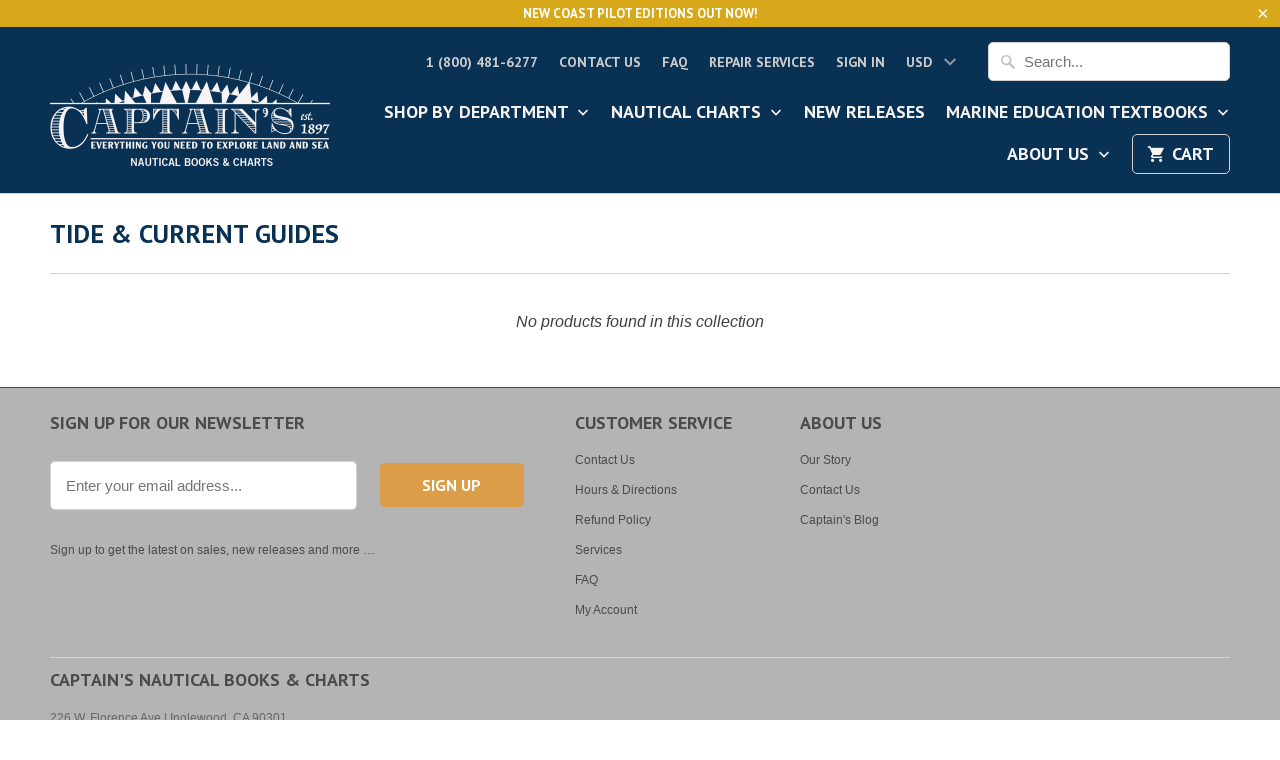

--- FILE ---
content_type: text/html; charset=utf-8
request_url: https://www.captainsnautical.com/collections/2020-tide-current-guides/calendar
body_size: 27140
content:
<!DOCTYPE html>
<!--[if lt IE 7 ]><html class="ie ie6" lang="en"> <![endif]-->
<!--[if IE 7 ]><html class="ie ie7" lang="en"> <![endif]-->
<!--[if IE 8 ]><html class="ie ie8" lang="en"> <![endif]-->
<!--[if IE 9 ]><html class="ie ie9" lang="en"> <![endif]-->
<!--[if (gte IE 10)|!(IE)]><!--><html lang="en"> <!--<![endif]-->
  <head>









    <meta charset="utf-8">
    <meta http-equiv="cleartype" content="on">
    <meta name="robots" content="index,follow">

    
    <title>Tide &amp; Current Guides Tagged "calendar" - Captain&#39;s Nautical Books &amp; Charts</title>

    

    <!-- Custom Fonts -->
    
      <link href="//fonts.googleapis.com/css?family=.|Asap:light,normal,bold|PT+Sans:light,normal,bold|PT+Sans:light,normal,bold|" rel="stylesheet" type="text/css" />
    

    

<meta name="author" content="Captain&#39;s Nautical Books &amp; Charts">
<meta property="og:url" content="https://www.captainsnautical.com/collections/2020-tide-current-guides/calendar">
<meta property="og:site_name" content="Captain&#39;s Nautical Books &amp; Charts">


  <meta property="og:type" content="product.group">
  <meta property="og:title" content="Tide &amp; Current Guides">
  





<meta name="twitter:card" content="summary">


    
    

    <!-- Mobile Specific Metas -->
    <meta name="HandheldFriendly" content="True">
    <meta name="MobileOptimized" content="320">
    <meta name="viewport" content="width=device-width,initial-scale=1">
    <meta name="theme-color" content="rgba(0,0,0,0)">

    <!-- Stylesheets for Mobilia 5.2.0 -->
    <link href="//www.captainsnautical.com/cdn/shop/t/36/assets/styles.scss.css?v=139114468148802509681697565005" rel="stylesheet" type="text/css" media="all" />

    <!-- Icons -->
    
      <link rel="shortcut icon" type="image/x-icon" href="//www.captainsnautical.com/cdn/shop/t/36/assets/favicon.png?v=43075689068710340751609875923">
    
    <link rel="canonical" href="https://www.captainsnautical.com/collections/2020-tide-current-guides/calendar" />

    

    <script src="//www.captainsnautical.com/cdn/shop/t/36/assets/app.js?v=181796906405939193981609957945" type="text/javascript"></script>
    <script>window.performance && window.performance.mark && window.performance.mark('shopify.content_for_header.start');</script><meta id="shopify-digital-wallet" name="shopify-digital-wallet" content="/13812825/digital_wallets/dialog">
<meta name="shopify-checkout-api-token" content="d828213fbd5b96347b5250aa5324077e">
<link rel="alternate" type="application/atom+xml" title="Feed" href="/collections/2020-tide-current-guides/calendar.atom" />
<link rel="alternate" type="application/json+oembed" href="https://www.captainsnautical.com/collections/2020-tide-current-guides/calendar.oembed">
<script async="async" src="/checkouts/internal/preloads.js?locale=en-US"></script>
<link rel="preconnect" href="https://shop.app" crossorigin="anonymous">
<script async="async" src="https://shop.app/checkouts/internal/preloads.js?locale=en-US&shop_id=13812825" crossorigin="anonymous"></script>
<script id="apple-pay-shop-capabilities" type="application/json">{"shopId":13812825,"countryCode":"US","currencyCode":"USD","merchantCapabilities":["supports3DS"],"merchantId":"gid:\/\/shopify\/Shop\/13812825","merchantName":"Captain's Nautical Books \u0026 Charts","requiredBillingContactFields":["postalAddress","email","phone"],"requiredShippingContactFields":["postalAddress","email","phone"],"shippingType":"shipping","supportedNetworks":["visa","masterCard","amex","discover","elo","jcb"],"total":{"type":"pending","label":"Captain's Nautical Books \u0026 Charts","amount":"1.00"},"shopifyPaymentsEnabled":true,"supportsSubscriptions":true}</script>
<script id="shopify-features" type="application/json">{"accessToken":"d828213fbd5b96347b5250aa5324077e","betas":["rich-media-storefront-analytics"],"domain":"www.captainsnautical.com","predictiveSearch":true,"shopId":13812825,"locale":"en"}</script>
<script>var Shopify = Shopify || {};
Shopify.shop = "captains-supplies-2.myshopify.com";
Shopify.locale = "en";
Shopify.currency = {"active":"USD","rate":"1.0"};
Shopify.country = "US";
Shopify.theme = {"name":"Captain's Nautical Website -Mobilia-5.2.0","id":117453193410,"schema_name":"Mobilia","schema_version":"5.2.0","theme_store_id":null,"role":"main"};
Shopify.theme.handle = "null";
Shopify.theme.style = {"id":null,"handle":null};
Shopify.cdnHost = "www.captainsnautical.com/cdn";
Shopify.routes = Shopify.routes || {};
Shopify.routes.root = "/";</script>
<script type="module">!function(o){(o.Shopify=o.Shopify||{}).modules=!0}(window);</script>
<script>!function(o){function n(){var o=[];function n(){o.push(Array.prototype.slice.apply(arguments))}return n.q=o,n}var t=o.Shopify=o.Shopify||{};t.loadFeatures=n(),t.autoloadFeatures=n()}(window);</script>
<script>
  window.ShopifyPay = window.ShopifyPay || {};
  window.ShopifyPay.apiHost = "shop.app\/pay";
  window.ShopifyPay.redirectState = null;
</script>
<script id="shop-js-analytics" type="application/json">{"pageType":"collection"}</script>
<script defer="defer" async type="module" src="//www.captainsnautical.com/cdn/shopifycloud/shop-js/modules/v2/client.init-shop-cart-sync_IZsNAliE.en.esm.js"></script>
<script defer="defer" async type="module" src="//www.captainsnautical.com/cdn/shopifycloud/shop-js/modules/v2/chunk.common_0OUaOowp.esm.js"></script>
<script type="module">
  await import("//www.captainsnautical.com/cdn/shopifycloud/shop-js/modules/v2/client.init-shop-cart-sync_IZsNAliE.en.esm.js");
await import("//www.captainsnautical.com/cdn/shopifycloud/shop-js/modules/v2/chunk.common_0OUaOowp.esm.js");

  window.Shopify.SignInWithShop?.initShopCartSync?.({"fedCMEnabled":true,"windoidEnabled":true});

</script>
<script>
  window.Shopify = window.Shopify || {};
  if (!window.Shopify.featureAssets) window.Shopify.featureAssets = {};
  window.Shopify.featureAssets['shop-js'] = {"shop-cart-sync":["modules/v2/client.shop-cart-sync_DLOhI_0X.en.esm.js","modules/v2/chunk.common_0OUaOowp.esm.js"],"init-fed-cm":["modules/v2/client.init-fed-cm_C6YtU0w6.en.esm.js","modules/v2/chunk.common_0OUaOowp.esm.js"],"shop-button":["modules/v2/client.shop-button_BCMx7GTG.en.esm.js","modules/v2/chunk.common_0OUaOowp.esm.js"],"shop-cash-offers":["modules/v2/client.shop-cash-offers_BT26qb5j.en.esm.js","modules/v2/chunk.common_0OUaOowp.esm.js","modules/v2/chunk.modal_CGo_dVj3.esm.js"],"init-windoid":["modules/v2/client.init-windoid_B9PkRMql.en.esm.js","modules/v2/chunk.common_0OUaOowp.esm.js"],"init-shop-email-lookup-coordinator":["modules/v2/client.init-shop-email-lookup-coordinator_DZkqjsbU.en.esm.js","modules/v2/chunk.common_0OUaOowp.esm.js"],"shop-toast-manager":["modules/v2/client.shop-toast-manager_Di2EnuM7.en.esm.js","modules/v2/chunk.common_0OUaOowp.esm.js"],"shop-login-button":["modules/v2/client.shop-login-button_BtqW_SIO.en.esm.js","modules/v2/chunk.common_0OUaOowp.esm.js","modules/v2/chunk.modal_CGo_dVj3.esm.js"],"avatar":["modules/v2/client.avatar_BTnouDA3.en.esm.js"],"pay-button":["modules/v2/client.pay-button_CWa-C9R1.en.esm.js","modules/v2/chunk.common_0OUaOowp.esm.js"],"init-shop-cart-sync":["modules/v2/client.init-shop-cart-sync_IZsNAliE.en.esm.js","modules/v2/chunk.common_0OUaOowp.esm.js"],"init-customer-accounts":["modules/v2/client.init-customer-accounts_DenGwJTU.en.esm.js","modules/v2/client.shop-login-button_BtqW_SIO.en.esm.js","modules/v2/chunk.common_0OUaOowp.esm.js","modules/v2/chunk.modal_CGo_dVj3.esm.js"],"init-shop-for-new-customer-accounts":["modules/v2/client.init-shop-for-new-customer-accounts_JdHXxpS9.en.esm.js","modules/v2/client.shop-login-button_BtqW_SIO.en.esm.js","modules/v2/chunk.common_0OUaOowp.esm.js","modules/v2/chunk.modal_CGo_dVj3.esm.js"],"init-customer-accounts-sign-up":["modules/v2/client.init-customer-accounts-sign-up_D6__K_p8.en.esm.js","modules/v2/client.shop-login-button_BtqW_SIO.en.esm.js","modules/v2/chunk.common_0OUaOowp.esm.js","modules/v2/chunk.modal_CGo_dVj3.esm.js"],"checkout-modal":["modules/v2/client.checkout-modal_C_ZQDY6s.en.esm.js","modules/v2/chunk.common_0OUaOowp.esm.js","modules/v2/chunk.modal_CGo_dVj3.esm.js"],"shop-follow-button":["modules/v2/client.shop-follow-button_XetIsj8l.en.esm.js","modules/v2/chunk.common_0OUaOowp.esm.js","modules/v2/chunk.modal_CGo_dVj3.esm.js"],"lead-capture":["modules/v2/client.lead-capture_DvA72MRN.en.esm.js","modules/v2/chunk.common_0OUaOowp.esm.js","modules/v2/chunk.modal_CGo_dVj3.esm.js"],"shop-login":["modules/v2/client.shop-login_ClXNxyh6.en.esm.js","modules/v2/chunk.common_0OUaOowp.esm.js","modules/v2/chunk.modal_CGo_dVj3.esm.js"],"payment-terms":["modules/v2/client.payment-terms_CNlwjfZz.en.esm.js","modules/v2/chunk.common_0OUaOowp.esm.js","modules/v2/chunk.modal_CGo_dVj3.esm.js"]};
</script>
<script>(function() {
  var isLoaded = false;
  function asyncLoad() {
    if (isLoaded) return;
    isLoaded = true;
    var urls = ["https:\/\/productoptions.w3apps.co\/js\/options.js?shop=captains-supplies-2.myshopify.com","\/\/www.powr.io\/powr.js?powr-token=captains-supplies-2.myshopify.com\u0026external-type=shopify\u0026shop=captains-supplies-2.myshopify.com","https:\/\/chimpstatic.com\/mcjs-connected\/js\/users\/5e2e9e96f1b9ff59ce2fffa3d\/320e4e2d1aae81b034b1c19f9.js?shop=captains-supplies-2.myshopify.com","https:\/\/esc-nuwan-contactforms.s3-eu-west-1.amazonaws.com\/captains-supplies-2.myshopify.com-1607592786.js?shop=captains-supplies-2.myshopify.com","\/\/cool-image-magnifier.product-image-zoom.com\/js\/core\/main.min.js?timestamp=1652341891\u0026shop=captains-supplies-2.myshopify.com","https:\/\/contact-forms-s.esc-apps-cdn.com\/production\/js\/client.js?shop=captains-supplies-2.myshopify.com","https:\/\/contact-forms-s.esc-apps-cdn.com\/production\/js\/client.js?shop=captains-supplies-2.myshopify.com"];
    for (var i = 0; i < urls.length; i++) {
      var s = document.createElement('script');
      s.type = 'text/javascript';
      s.async = true;
      s.src = urls[i];
      var x = document.getElementsByTagName('script')[0];
      x.parentNode.insertBefore(s, x);
    }
  };
  if(window.attachEvent) {
    window.attachEvent('onload', asyncLoad);
  } else {
    window.addEventListener('load', asyncLoad, false);
  }
})();</script>
<script id="__st">var __st={"a":13812825,"offset":-28800,"reqid":"e870abff-34a5-476b-b0e2-260b115641cc-1768440467","pageurl":"www.captainsnautical.com\/collections\/2020-tide-current-guides\/calendar","u":"def9549fb97a","p":"collection","rtyp":"collection","rid":155308327006};</script>
<script>window.ShopifyPaypalV4VisibilityTracking = true;</script>
<script id="captcha-bootstrap">!function(){'use strict';const t='contact',e='account',n='new_comment',o=[[t,t],['blogs',n],['comments',n],[t,'customer']],c=[[e,'customer_login'],[e,'guest_login'],[e,'recover_customer_password'],[e,'create_customer']],r=t=>t.map((([t,e])=>`form[action*='/${t}']:not([data-nocaptcha='true']) input[name='form_type'][value='${e}']`)).join(','),a=t=>()=>t?[...document.querySelectorAll(t)].map((t=>t.form)):[];function s(){const t=[...o],e=r(t);return a(e)}const i='password',u='form_key',d=['recaptcha-v3-token','g-recaptcha-response','h-captcha-response',i],f=()=>{try{return window.sessionStorage}catch{return}},m='__shopify_v',_=t=>t.elements[u];function p(t,e,n=!1){try{const o=window.sessionStorage,c=JSON.parse(o.getItem(e)),{data:r}=function(t){const{data:e,action:n}=t;return t[m]||n?{data:e,action:n}:{data:t,action:n}}(c);for(const[e,n]of Object.entries(r))t.elements[e]&&(t.elements[e].value=n);n&&o.removeItem(e)}catch(o){console.error('form repopulation failed',{error:o})}}const l='form_type',E='cptcha';function T(t){t.dataset[E]=!0}const w=window,h=w.document,L='Shopify',v='ce_forms',y='captcha';let A=!1;((t,e)=>{const n=(g='f06e6c50-85a8-45c8-87d0-21a2b65856fe',I='https://cdn.shopify.com/shopifycloud/storefront-forms-hcaptcha/ce_storefront_forms_captcha_hcaptcha.v1.5.2.iife.js',D={infoText:'Protected by hCaptcha',privacyText:'Privacy',termsText:'Terms'},(t,e,n)=>{const o=w[L][v],c=o.bindForm;if(c)return c(t,g,e,D).then(n);var r;o.q.push([[t,g,e,D],n]),r=I,A||(h.body.append(Object.assign(h.createElement('script'),{id:'captcha-provider',async:!0,src:r})),A=!0)});var g,I,D;w[L]=w[L]||{},w[L][v]=w[L][v]||{},w[L][v].q=[],w[L][y]=w[L][y]||{},w[L][y].protect=function(t,e){n(t,void 0,e),T(t)},Object.freeze(w[L][y]),function(t,e,n,w,h,L){const[v,y,A,g]=function(t,e,n){const i=e?o:[],u=t?c:[],d=[...i,...u],f=r(d),m=r(i),_=r(d.filter((([t,e])=>n.includes(e))));return[a(f),a(m),a(_),s()]}(w,h,L),I=t=>{const e=t.target;return e instanceof HTMLFormElement?e:e&&e.form},D=t=>v().includes(t);t.addEventListener('submit',(t=>{const e=I(t);if(!e)return;const n=D(e)&&!e.dataset.hcaptchaBound&&!e.dataset.recaptchaBound,o=_(e),c=g().includes(e)&&(!o||!o.value);(n||c)&&t.preventDefault(),c&&!n&&(function(t){try{if(!f())return;!function(t){const e=f();if(!e)return;const n=_(t);if(!n)return;const o=n.value;o&&e.removeItem(o)}(t);const e=Array.from(Array(32),(()=>Math.random().toString(36)[2])).join('');!function(t,e){_(t)||t.append(Object.assign(document.createElement('input'),{type:'hidden',name:u})),t.elements[u].value=e}(t,e),function(t,e){const n=f();if(!n)return;const o=[...t.querySelectorAll(`input[type='${i}']`)].map((({name:t})=>t)),c=[...d,...o],r={};for(const[a,s]of new FormData(t).entries())c.includes(a)||(r[a]=s);n.setItem(e,JSON.stringify({[m]:1,action:t.action,data:r}))}(t,e)}catch(e){console.error('failed to persist form',e)}}(e),e.submit())}));const S=(t,e)=>{t&&!t.dataset[E]&&(n(t,e.some((e=>e===t))),T(t))};for(const o of['focusin','change'])t.addEventListener(o,(t=>{const e=I(t);D(e)&&S(e,y())}));const B=e.get('form_key'),M=e.get(l),P=B&&M;t.addEventListener('DOMContentLoaded',(()=>{const t=y();if(P)for(const e of t)e.elements[l].value===M&&p(e,B);[...new Set([...A(),...v().filter((t=>'true'===t.dataset.shopifyCaptcha))])].forEach((e=>S(e,t)))}))}(h,new URLSearchParams(w.location.search),n,t,e,['guest_login'])})(!0,!0)}();</script>
<script integrity="sha256-4kQ18oKyAcykRKYeNunJcIwy7WH5gtpwJnB7kiuLZ1E=" data-source-attribution="shopify.loadfeatures" defer="defer" src="//www.captainsnautical.com/cdn/shopifycloud/storefront/assets/storefront/load_feature-a0a9edcb.js" crossorigin="anonymous"></script>
<script crossorigin="anonymous" defer="defer" src="//www.captainsnautical.com/cdn/shopifycloud/storefront/assets/shopify_pay/storefront-65b4c6d7.js?v=20250812"></script>
<script data-source-attribution="shopify.dynamic_checkout.dynamic.init">var Shopify=Shopify||{};Shopify.PaymentButton=Shopify.PaymentButton||{isStorefrontPortableWallets:!0,init:function(){window.Shopify.PaymentButton.init=function(){};var t=document.createElement("script");t.src="https://www.captainsnautical.com/cdn/shopifycloud/portable-wallets/latest/portable-wallets.en.js",t.type="module",document.head.appendChild(t)}};
</script>
<script data-source-attribution="shopify.dynamic_checkout.buyer_consent">
  function portableWalletsHideBuyerConsent(e){var t=document.getElementById("shopify-buyer-consent"),n=document.getElementById("shopify-subscription-policy-button");t&&n&&(t.classList.add("hidden"),t.setAttribute("aria-hidden","true"),n.removeEventListener("click",e))}function portableWalletsShowBuyerConsent(e){var t=document.getElementById("shopify-buyer-consent"),n=document.getElementById("shopify-subscription-policy-button");t&&n&&(t.classList.remove("hidden"),t.removeAttribute("aria-hidden"),n.addEventListener("click",e))}window.Shopify?.PaymentButton&&(window.Shopify.PaymentButton.hideBuyerConsent=portableWalletsHideBuyerConsent,window.Shopify.PaymentButton.showBuyerConsent=portableWalletsShowBuyerConsent);
</script>
<script data-source-attribution="shopify.dynamic_checkout.cart.bootstrap">document.addEventListener("DOMContentLoaded",(function(){function t(){return document.querySelector("shopify-accelerated-checkout-cart, shopify-accelerated-checkout")}if(t())Shopify.PaymentButton.init();else{new MutationObserver((function(e,n){t()&&(Shopify.PaymentButton.init(),n.disconnect())})).observe(document.body,{childList:!0,subtree:!0})}}));
</script>
<link id="shopify-accelerated-checkout-styles" rel="stylesheet" media="screen" href="https://www.captainsnautical.com/cdn/shopifycloud/portable-wallets/latest/accelerated-checkout-backwards-compat.css" crossorigin="anonymous">
<style id="shopify-accelerated-checkout-cart">
        #shopify-buyer-consent {
  margin-top: 1em;
  display: inline-block;
  width: 100%;
}

#shopify-buyer-consent.hidden {
  display: none;
}

#shopify-subscription-policy-button {
  background: none;
  border: none;
  padding: 0;
  text-decoration: underline;
  font-size: inherit;
  cursor: pointer;
}

#shopify-subscription-policy-button::before {
  box-shadow: none;
}

      </style>

<script>window.performance && window.performance.mark && window.performance.mark('shopify.content_for_header.end');</script>
  <!-- BEGIN app block: shopify://apps/smart-filter-search/blocks/app-embed/5cc1944c-3014-4a2a-af40-7d65abc0ef73 -->
<style>.spf-filter-loading #gf-products>*,.spf-filter-loading [data-globo-filter-items]>*{visibility:hidden;opacity:0}#gf-products{display:-ms-flexbox;margin-right:-15px;margin-left:-15px;padding:0;margin-bottom:0;min-width:100%;width:auto;z-index:1;position:relative;display:-webkit-box;display:flex;justify-content:left;-ms-flex-wrap:wrap;flex-wrap:wrap;height:auto!important}.gf-block-title-skeleton span{width:100%;height:12px;display:block;border-radius:5px;background:#f6f6f7}.gf-top_one .gf-block-title-skeleton span{height:22px;border-radius:2px;min-width:100px}.gf-block-title-skeleton h3::after,.gf-top_one .gf-block-content.gf-block-skeleton{display:none!important}#gf-tree .gf-label.gf-label-skeleton{height:8px;display:block;border-radius:3px!important;background:#f6f6f7}.gf-label-width-75{max-width:75%}.gf-label-width-90{max-width:90%}.gf-label-width-50{max-width:50%}</style>
<link rel="preload" href="https://cdn.shopify.com/extensions/019bbba4-8335-7e83-ad1f-7212491c6b7a/smart-product-filters-606/assets/globo-filter-critical.css" as="style" onload="this.onload=null;this.rel='stylesheet'">
<noscript><link rel="stylesheet" href="https://cdn.shopify.com/extensions/019bbba4-8335-7e83-ad1f-7212491c6b7a/smart-product-filters-606/assets/globo-filter-critical.css"></noscript><link href="https://cdn.shopify.com/extensions/019bbba4-8335-7e83-ad1f-7212491c6b7a/smart-product-filters-606/assets/globo.filter.min.js" as="script" rel="preload">
<link rel="preconnect" href="https://filter-x1.globo.io" crossorigin /><link href="https://cdn.shopify.com/extensions/019bbba4-8335-7e83-ad1f-7212491c6b7a/smart-product-filters-606/assets/globo.filter.filter.min.js" as="script" rel="preload">
<link href="https://cdn.shopify.com/extensions/019bbba4-8335-7e83-ad1f-7212491c6b7a/smart-product-filters-606/assets/globo.filter.692.min.js" as="script" rel="preload">
<link href="https://cdn.shopify.com/extensions/019bbba4-8335-7e83-ad1f-7212491c6b7a/smart-product-filters-606/assets/globo.filter.themes.min.js" as="script" rel="preload">
<link href="https://cdn.shopify.com/extensions/019bbba4-8335-7e83-ad1f-7212491c6b7a/smart-product-filters-606/assets/globo.filter.liquid.min.js" as="script" rel="preload">
<link href="https://cdn.shopify.com/extensions/019bbba4-8335-7e83-ad1f-7212491c6b7a/smart-product-filters-606/assets/globo.filter.product.min.js" as="script" rel="preload">
<link href="//cdn.shopify.com/extensions/019bbba4-8335-7e83-ad1f-7212491c6b7a/smart-product-filters-606/assets/globo.filter.css" rel="stylesheet" type="text/css" media="all" /><link rel="stylesheet" href="https://cdn.shopify.com/extensions/019bbba4-8335-7e83-ad1f-7212491c6b7a/smart-product-filters-606/assets/globo.filter.slider.css" media="print" onload="this.media='all'"><link rel="stylesheet" href="https://cdn.shopify.com/extensions/019bbba4-8335-7e83-ad1f-7212491c6b7a/smart-product-filters-606/assets/globo.search.css" media="print" onload="this.media='all'">

<meta id="search_terms_value" content="" />
<!-- BEGIN app snippet: global.variables --><script>
  window.shopCurrency = "USD";
  window.shopCountry = "US";
  window.shopLanguageCode = "en";

  window.currentCurrency = "USD";
  window.currentCountry = "US";
  window.currentLanguageCode = "en";

  window.shopCustomer = false

  window.useCustomTreeTemplate = false;
  window.useCustomProductTemplate = false;

  window.GloboFilterRequestOrigin = "https://www.captainsnautical.com";
  window.GloboFilterShopifyDomain = "captains-supplies-2.myshopify.com";
  window.GloboFilterSFAT = "";
  window.GloboFilterSFApiVersion = "2025-04";
  window.GloboFilterProxyPath = "/apps/globofilters";
  window.GloboFilterRootUrl = "";
  window.GloboFilterTranslation = {"search":{"suggestions":"Suggestions","collections":"Collections","pages":"Pages","product":"Product","products":"Products","view_all":"Search for","view_all_products":"View all products","not_found":"Sorry, nothing found for","product_not_found":"No products were found","no_result_keywords_suggestions_title":"Popular searches","no_result_products_suggestions_title":"However, You may like","zero_character_keywords_suggestions_title":"Suggestions","zero_character_popular_searches_title":"Popular searches","zero_character_products_suggestions_title":"Trending products"},"form":{"heading":"Search products","select":"-- Select --","search":"Search","submit":"Search","clear":"Clear"},"filter":{"filter_by":"Filter By","clear_all":"Clear All","view":"View","clear":"Clear","in_stock":"In Stock","out_of_stock":"Out of Stock","ready_to_ship":"Ready to ship","search":"Search options","choose_values":"Choose values"},"sort":{"sort_by":"Sort By","manually":"Featured","availability_in_stock_first":"Availability","relevance":"Relevance","best_selling":"Best Selling","alphabetically_a_z":"Alphabetically, A-Z","alphabetically_z_a":"Alphabetically, Z-A","price_low_to_high":"Price, low to high","price_high_to_low":"Price, high to low","date_new_to_old":"Date, new to old","date_old_to_new":"Date, old to new","inventory_low_to_high":"Inventory, low to high","inventory_high_to_low":"Inventory, high to low","sale_off":"% Sale off"},"product":{"add_to_cart":"Add to cart","unavailable":"Unavailable","sold_out":"Sold out","sale":"Sale","load_more":"Load more","limit":"Show","search":"Search products","no_results":"Sorry, there are no products in this collection"}};
  window.isMultiCurrency =true;
  window.globoEmbedFilterAssetsUrl = 'https://cdn.shopify.com/extensions/019bbba4-8335-7e83-ad1f-7212491c6b7a/smart-product-filters-606/assets/';
  window.assetsUrl = window.globoEmbedFilterAssetsUrl;
  window.GloboMoneyFormat = "${{amount}}";
</script><!-- END app snippet -->
<script type="text/javascript" hs-ignore data-ccm-injected>
document.getElementsByTagName('html')[0].classList.add('spf-filter-loading', 'spf-has-filter');
window.enabledEmbedFilter = true;
window.sortByRelevance = false;
window.moneyFormat = "${{amount}}";
window.GloboMoneyWithCurrencyFormat = "${{amount}} USD";
window.filesUrl = '//www.captainsnautical.com/cdn/shop/files/';
window.GloboThemesInfo ={"173454723":{"id":173454723,"name":"Helium - Mobilia 5.2","theme_store_id":464,"theme_name":"Mobilia","theme_version":"5.2.0"},"173603139":{"id":173603139,"name":"Helium 1.2","theme_store_id":null},"173614659":{"id":173614659,"name":"Mobilia 5.2 - BLANK INSTALL FOR TEMPLATE USE ONLY","theme_store_id":464,"theme_name":"Mobilia"},"10147364896":{"id":10147364896,"name":"Copy of Helium - Mobilia 5.2 (Breadcrumbs Test)","theme_store_id":464,"theme_name":"Mobilia","theme_version":"5.2.0"},"32713015390":{"id":32713015390,"name":"Helium + Diana - Mobilia 5.2","theme_store_id":464,"theme_name":"Mobilia","theme_version":"5.2.0"},"73255157854":{"id":73255157854,"name":"Helium + Diana - Mobilia 5.2 BACKUP 7-19","theme_store_id":464,"theme_name":"Mobilia","theme_version":"5.2.0"},"73255485534":{"id":73255485534,"name":"Superstore settings won't transfer after purchase","theme_store_id":null},"73255878750":{"id":73255878750,"name":"Mobilia","theme_store_id":464,"theme_name":"Mobilia"},"132369603":{"id":132369603,"name":"Helium Oct. 2016","theme_store_id":null},"73280389214":{"id":73280389214,"name":"Helium + Diana - Mobilia 5.2 BACKUP 7-31","theme_store_id":464,"theme_name":"Mobilia","theme_version":"5.2.0"},"73280454750":{"id":73280454750,"name":"Mobilia + Smart Product Filters TEST","theme_store_id":464,"theme_name":"Mobilia"},"73292972126":{"id":73292972126,"name":"Superstore-v1.0.1","theme_store_id":null,"theme_name":"Superstore","theme_version":"1.0.1"},"78593523806":{"id":78593523806,"name":"Copy of Helium + Diana - Mobilia 5.2","theme_store_id":464,"theme_name":"Mobilia","theme_version":"5.2.0"},"117453193410":{"id":117453193410,"name":"Mobilia-5.2.0","theme_store_id":464,"theme_name":"Mobilia","theme_version":"5.2.0"},"132791491":{"id":132791491,"name":"Mobilia 4.3","theme_store_id":null},"132997379":{"id":132997379,"name":"Mobilia 4.4","theme_store_id":null},"133198531":{"id":133198531,"name":"Helium v1.1","theme_store_id":null},"168043267":{"id":168043267,"name":"Helium 1.3 (May 2017)","theme_store_id":null}};



var GloboEmbedFilterConfig = {
api: {filterUrl: "https://filter-x1.globo.io/filter",searchUrl: "https://filter-x1.globo.io/search", url: "https://filter-x1.globo.io"},
shop: {
name: "Captain&#39;s Nautical Books &amp; Charts",
url: "https://www.captainsnautical.com",
domain: "captains-supplies-2.myshopify.com",
locale: "en",
cur_locale: "en",
predictive_search_url: "/search/suggest",
country_code: "US",
root_url: "",
cart_url: "/cart",
search_url: "/search",
cart_add_url: "/cart/add",
search_terms_value: "",
product_image: {width: 360, height: 504},
no_image_url: "https://cdn.shopify.com/s/images/themes/product-1.png",
swatches: [],
swatchConfig: {"enable":true,"color":["colour","color"],"label":["size"]},
enableRecommendation: false,
hideOneValue: false,
newUrlStruct: true,
newUrlForSEO: false,themeTranslation:{"collections":{"general":{"quick_shop":"Quick Shop","sale":"Sale","new":"New","coming_soon":"Coming Soon","pre_order":"Pre-Order"}},"products":{"general":{"from":"from"},"product":{"sold_out":"Sold Out"}}},redirects: [],
images: {},
settings: {"logo_color":"#f6f4f3","header_bg_color":"#093154","top_menu_color":"#cdcdcd","nav_color":"#f6f4f3","nav_color_hover":"#939393","nav_color_active":"#f4f4f4","dropdown_background_color":"#093154","dropdown_border_color":"#093154","table_styles_enabled":true,"headline_color":"#093154","headline_border_color":"#363636","regular_color":"#404040","link_color":"#355673","link_hover_color":"#282c30","shop_bg_color":"rgba(0,0,0,0)","custom_bg":null,"repeat_bg":"no-repeat","bg_fixed":false,"bg_stretched":false,"border_color":"#d3d3d3","banner_color":"#0c0c2b","testimonial_bg_color":"#ffffff","testimonial_text_color":"#404040","btn_color":"#db9d47","btn_hover_color":"#b4813b","btn_text_color":"#ffffff","button_style":"round","social_icons_color":"#db9d47","social_icons_color_hover":"#b4813b","promo_bg_color":"#d8a81b","promo_text_color":"#ffffff","sale_color":"#70be4d","was_price_color":"#9da6ae","sale_banner_color":"#70be4d","new_banner_color":"#fdb521","modal_background_color":"#ffffff","quick_shop_button_color":"#efa700","quick_shop_button_hover_color":"#b4813b","quick_shop_text_color":"#ffffff","headline_footer_text_color":"#4b4b4b","footer_text_color":"#4b4b4b","footer_link_color":"#4b4b4b","footer_link_color_hover":"#3d4247","footer_border_color":"#4b4b4b","footer_color":"#b4b4b4","custom_footer":null,"shop_home_page_featured_text_bg_color":"#ffffff","shop_home_page_image_bg_color":"#ffffff","shop_home_page_bg_color":"#ffffff","custom_logo":null,"password_page_text_color":"#ffffff","password_page_heading_color":"#ffffff","password_page_background_color":"#000000","password-page-background":null,"pagework_page_bg_stretched":true,"newsletter_popup_color":"#404040","newsletter_popup_background_color":"#ffffff","newsletter_bg":null,"newsletter_bg_stretched":false,"logo_font":"Google_Asap","logo_weight":"lighter","logo_font_style":"uppercase","logo_font_size":30,"headline_font":"Google_PT+Sans","headline_weight":"bold","headline_font_style":"uppercase","headline_font_size":26,"headline_letter_spacing":0,"headline_border":"none","nav_font":"Google_PT+Sans","nav_weight":"bold","nav_font_style":"uppercase","nav_font_size":18,"nav_letter_spacing":0,"top_menu_size":14,"regular_font":"Arial, 'Helvetica Neue', Helvetica, sans-serif","regular_weight":"normal","regular_font_style":"none","regular_font_size":18,"button_weight":"bold","button_font_style":"uppercase","button_font_size":16,"button_letter_spacing":0,"footer_font_size":12,"slideshow_headline_size":42,"slideshow_headline_weight":"bold","slideshow_subtitle_font":"Arial, 'Helvetica Neue', Helvetica, sans-serif","slideshow_subtitle_weight":"bold","slideshow_subtitle_font_style":"none","slideshow_subtitle_font_text":"normal","slideshow_subtitle_size":28,"mobile_products_per_row":"2","align_height":true,"collection_height":200,"product_price_alignment":"center","collection_secondary_image":false,"display_vendor_collection":false,"sale_banner_enabled":true,"collection_swatches":false,"display_product_quantity":true,"display_inventory_left":false,"notify_me_form":false,"product_form_style":"swatches","free_price_text":"Free","size_chart":"","product_slideshow_animation":"none","thumbnail_position":"bottom-thumbnails","slideshow_speed":10,"quick_shop_enabled":true,"product_description_position":"top","description_words":"40","enable_shopify_review_comments":true,"review_position":"bottom","enable_shopify_collection_badges":true,"enable_shopify_product_badges":true,"cart_action":"redirect_cart","show_shipping_calculator":true,"shipping_calculator_default_country":"United States","disqus_enabled":false,"disqus_shortname":"","show_multiple_currencies":true,"currency_format":"money_with_currency_format","supported_currencies":"USD CAD INR GBP AUD EUR JPY","default_currency":"USD","newsletter_popup":false,"newsletter_popup_mobile":false,"newsletter_popup_title":"","newsletter_popup_image":null,"newsletter_popup_text":"","newsletter_popup_link":null,"newsletter_popup_form":true,"newsletter_popup_seconds":2,"newsletter_popup_days":"30","newsletter_popup_max_width":600,"display_first_name":false,"display_last_name":false,"twitter_link":"","facebook_link":"","google_link":"","youtube_link":"","vimeo_link":"","pinterest_link":"","tumblr_link":"","instagram_link":"","snapchat_link":"","houzz_link":"","linkedin_link":"","email_link":"info@captainsnautical.com","search_option":"everything","favicon":null,"checkout_header_image":null,"checkout_logo_image":"\/\/www.captainsnautical.com\/cdn\/shop\/files\/new_logo_2x6_BLACK_-BOOKS_CHARTS.png?v=1614301627","checkout_logo_position":"left","checkout_logo_size":"large","checkout_body_background_image":null,"checkout_body_background_color":"#fff","checkout_input_background_color_mode":"white","checkout_sidebar_background_image":null,"checkout_sidebar_background_color":"#fafafa","checkout_heading_font":"Helvetica Neue","checkout_body_font":"Helvetica Neue","checkout_accent_color":"#00afd8","checkout_button_color":"#00afd8","checkout_error_color":"#ff6d6d","active_link_color":"#d8a81b","input_border_color":"#d3d3d3","btn_text_hover_color":"#ffffff","preorder_banner_color":"#ec3d5e","soon_banner_color":"#00afd8","collection_sidebar":false,"collection_sidebar_linklist":"nautical-charts","collection_sidebar_linklist2":"","filter_by_category":false,"filter_by_tag":false,"collection_sidebar_products":false,"collection_sidebar_vendors":false,"collection_sidebar_page":"","breadcrumb_font_size":"16px","breadcrumb_color_active":"#093154","breadcrumb_color_inactive":"#727272","breadcrumb_color_hover":"#ce9b06","breadcrumb_font_weight":"800","featured_links_background":"#ffffff","use_custom_footer_image":false,"home_page_border_color":"#dbe3e5","shop_home_page_content_bg_color":"#e5eef0","shop_use_home_page_content_bg_color":false,"use_custom_bg_image":false,"use_password_bg_image":true,"use_newsletter_bg_image":false,"use_logo":true,"logo_width":"280","cart_icon":"cart","display_search_box":true,"main_linklist":"main-menu","top_bar_linklist":"top-menu","phone_number":"1-800-448-2278","logo_top_padding":"20","menu_top_padding":"0","promo_text":"Welcome to Our New Website! Can't find what you're looking for? Please \u003ca href=\"\/pages\/contact-us\"\u003eContact Us!\u003c\/a\u003e","featured_content_page":"","footer_linklist_1":"customer-service","footer_linklist_2":"company-info","footer_content_page":"footer-contact","copyright_text":"","display_designed_by":false,"display_payment_methods":false,"position_1":"1","position_2":"5","position_3":"0","position_4":"13","position_5":"0","position_6":"0","position_7":"0","position_8":"0","position_9":"0","position_10":"0","position_11":"0","position_12":"0","position_13":"0","position_14":"0","position_15":"0","slideshow_enabled":true,"slideshow_animation":"slide","slideshow_text_animation":"fadeInDown","slideshow_stretch":true,"slideshow_1_enabled":true,"image_1_alt_text":"Captains Nautical Supplies Online Store","image_1_headline":"Marine Supplier","image_1_subtitle":"Outfitting The World Since 1897","image_1_text_align":"left","image_1_button_text":"Our Story","image_1_link":"\/pages\/our-story","slideshow_2_enabled":true,"image_2_alt_text":"","image_2_headline":"Now in Ballard","image_2_subtitle":"Community Meeting Space","image_2_text_align":"left","image_2_button_text":"Book Your Event","image_2_link":"\/pages\/community-classroom","slideshow_3_enabled":true,"image_3_alt_text":"","image_3_headline":"World Flags","image_3_subtitle":"Over 65 Countries In Stock","image_3_text_align":"left","image_3_button_text":"Shop Now","image_3_link":"\/collections\/international-flags","slideshow_4_enabled":false,"image_4_alt_text":"","image_4_headline":"","image_4_subtitle":"","image_4_text_align":"left","image_4_button_text":"","image_4_link":"","slideshow_5_enabled":false,"image_5_alt_text":"","image_5_headline":"","image_5_subtitle":"","image_5_text_align":"left","image_5_button_text":"","image_5_link":"","slideshow_6_enabled":false,"image_6_alt_text":"","image_6_headline":"","image_6_subtitle":"","image_6_text_align":"left","image_6_button_text":"","image_6_link":"","banner_1_alt_text":"","banner_1_headline":"","banner_1_subtitle":"","banner_1_text_align":"left","banner_1_button_text":"","banner_1_link":"","banner_2_alt_text":"","banner_2_headline":"","banner_2_subtitle":"","banner_2_text_align":"left","banner_2_button_text":"","banner_2_link":"","banner_3_alt_text":"","banner_3_headline":"","banner_3_subtitle":"","banner_3_text_align":"left","banner_3_button_text":"","banner_3_link":"","frontpage_linklist":"featured-collections","frontpage_collections_per_row":"1","frontpage_text_align":"left","enable_featured_link_description":true,"enable_featured_link_button":true,"featured_promos_per_row":"3","featured_promos_grid":"standard","promo_text_on_image_enabled":false,"feature1_enabled":true,"feature1_link":"","feature1_title":"Feature 1","feature1_description":"","feature1_button":"","feature2_enabled":true,"feature2_link":"","feature2_title":"Feature 2","feature2_description":"","feature2_button":"","feature3_enabled":true,"feature3_link":"","feature3_title":"Feature 3","feature3_description":"","feature3_button":"","feature4_enabled":false,"feature4_link":"","feature4_title":"","feature4_description":"","feature4_button":"","feature5_enabled":false,"feature5_link":"","feature5_title":"","feature5_description":"","feature5_button":"","feature6_enabled":false,"feature6_link":"","feature6_title":"","feature6_description":"","feature6_button":"","feature7_enabled":false,"feature7_link":"","feature7_title":"","feature7_description":"","feature7_button":"","feature8_enabled":false,"feature8_link":"","feature8_title":"","feature8_description":"","feature8_button":"","frontpage_collection":"captains-favorite-products","frontpage_collection2":"","frontpage_products_per_row":"3","frontpage_collection_full":"maritime-training","frontpage_display_description":true,"frontpage_product_stagger":false,"homepage":"","homepage2":"","homepage3":"","blog_widget_select":"news","home_page_articles":"3","twitter_widget":true,"twitter_username":"captainssupply","twitter_title":"Tweets","twitter_content_page":"","twitter_location":"right","twitter_theme":"light","tweet_count":"1","instagram_client_id":"","instagram_title":"Instagram","instagram_count":"10","banner_video_source":"vimeo","aspect_ratio":"16:9","banner_video_autoloop":true,"banner_video_autoplay":false,"banner_video_text":false,"video_dark_overlay":false,"banner_video_id":"87701971","banner_video_mp4":"","banner_video_ogv":"","banner_video_headline":"","banner_video_subtitle":"","banner_video_text_align":"left","banner_video_button_text":"","banner_video_link":"","product_breadcrumb":true,"display_tags":false,"display_type":false,"display_vendor":false,"display_collections":false,"display_sku":false,"display_related_products":true,"product_images_position":"left","products_per_row":"3","pagination_limit":"24","collection_detail_position":"center","collection_tags":true,"tag_threshold":"5","collection_sort":true,"quick_shop_full_description":true,"display_special_instructions":true,"display_tos_checkbox":false,"contact_address":"","zoom_level":"12","blog_posts_per_page":"12","blog_articles_per_row":"3","blog_tags":true,"blog_author":false,"blog_date":true,"blog_comment_count":true,"read_more_link":true,"blog_additional_articles":true,"slideshow_article_enabled":false,"sidebar_enabled":false,"blog_search":true,"blog_newsletter":true,"display_recent_articles":true,"blog_sidebar_tags":true,"blog_content_page":"","mailchimp_link":"","footer_newsletter":true,"newsletter_popup_page":"","display_social_buttons":true,"header_social_icons":false,"footer_social_icons":true,"checkout_use_header_image":false,"checkout_logo":"checkout_logo.png","checkout_use_body_background_image":false,"checkout_use_sidebar_background_image":false,"shop_use_header_bg_color":true,"header_top_bg_color":"","shop_use_content_bg_color":false,"shop_content_bg_color":"","logo_tagline":"","header_top_left":"","header_top_right_email":"","header_top_right_phone":"","header_top_right_phone_digits":"","video_embed":"","video_width":"set","video_width_px":"","video_position":"1","slideshow_1_bg":true,"image_1_text_bg":"dark","slideshow_1_color":"#ffffff","slideshow_2_bg":true,"image_2_text_bg":"light","slideshow_2_color":"#303030","slideshow_3_bg":true,"image_3_text_bg":"light","slideshow_3_color":"#920000","slideshow_4_bg":false,"image_4_text_bg":"light","slideshow_4_color":"","slideshow_5_bg":false,"image_5_text_bg":"light","slideshow_5_color":"","slideshow_6_bg":false,"image_6_text_bg":"light","slideshow_6_color":"","frontpage_collections_title":false,"blog_widget":true,"flickr_link":"","checkout_banner_background_color":"#ffffff","checkout_call_to_action_color":"#ffa02f","checkout_background_color":"#ffffff","checkout_background_image":false,"checkout_text_color":"#404040","checkout_headline_color":"#303030","collection_top_sidebar_page":"","social_icons":"dark","header_share_button":false,"logo_typeface_method":"google_webfonts","logo_websafe_font":"Helvetica, Arial, sans-serif","headline_typeface_method":"google_webfonts","headline_websafe_font":"Helvetica, Arial, sans-serif","nav_typeface_method":"websafe","nav_google_webfont_font":"Open+Sans+Condensed","regular_typeface_method":"websafe","regular_google_webfont_font":"Open+Sans","slideshow_width_narrow":false,"slideshow_subtitle_typeface_method":"google_webfonts","slideshow_subtitle_websafe_font":"'HelveticaNeue-Light', 'Helvetica Neue Light', 'Helvetica Neue', Helvetica, Arial, sans-serif","image_1_text_color":"#ffffff","image_2_text_color":"#ffffff","image_3_text_color":"#ffffff","image_4_text_color":"#ffffff","image_5_text_color":"#ffffff","image_6_text_color":"#ffffff","display_pinterest_button":true,"display_fancy_button":true,"option_to_match":"","quick_shop_text":"+ Quick View","tax_included":false,"shipping_calculator_heading":"Shipping rates calculator","shipping_calculator_submit_button_label":"Calculate shipping rates","shipping_calculator_submit_button_label_disabled":"Calculating...","display_social_buttons_blog":true,"newsletter_enabled":true,"newsletter_text":"Mailing List","newsletter_description":"Sign up to get the latest on sales, new releases and more …","newsletter_system":"shopify","social_text":"Social","blog_rss":"news","use_paypal":false,"use_bitcoin":false,"use_visa":false,"use_visaelectron":false,"use_mastercard":false,"use_amex":false,"use_cirrus":false,"use_delta":false,"use_discover":false,"use_google_checkout":false,"use_western_union":false,"customer_layout":"customer_area"},
gridSettings: {"layout":"theme","useCustomTemplate":false,"useCustomTreeTemplate":false,"skin":5,"limits":[12,24,48],"productsPerPage":12,"sorts":["stock-descending","best-selling","title-ascending","title-descending","price-ascending","price-descending","created-descending","created-ascending","sale-descending"],"noImageUrl":"https:\/\/cdn.shopify.com\/s\/images\/themes\/product-1.png","imageWidth":"360","imageHeight":"504","imageRatio":140,"imageSize":"360_504","alignment":"left","hideOneValue":false,"elements":["soldoutLabel","saleLabel","quickview","addToCart","vendor","swatch","price","secondImage"],"saleLabelClass":" sale-text","saleMode":3,"gridItemClass":"spf-col-xl-4 spf-col-lg-4 spf-col-md-6 spf-col-sm-6 spf-col-6","swatchClass":"","swatchConfig":{"enable":true,"color":["colour","color"],"label":["size"]},"variant_redirect":true,"showSelectedVariantInfo":true},
home_filter: false,
page: "collection",
sorts: ["stock-descending","best-selling","title-ascending","title-descending","price-ascending","price-descending","created-descending","created-ascending","sale-descending"],
limits: [12,24,48],
cache: true,
layout: "theme",
marketTaxInclusion: false,
priceTaxesIncluded: false,
customerTaxesIncluded: false,
useCustomTemplate: false,
hasQuickviewTemplate: false
},
analytic: {"enableViewProductAnalytic":true,"enableSearchAnalytic":true,"enableFilterAnalytic":true,"enableATCAnalytic":false},
taxes: [],
special_countries: null,
adjustments: false,
year_make_model: {
id: 0,
prefix: "gff_",
heading: "",
showSearchInput: false,
showClearAllBtn: false
},
filter: {
id:46447,
prefix: "gf_",
layout: 1,
useThemeFilterCss: false,
sublayout: 1,
showCount: true,
showRefine: true,
refineSettings: {"style":"rounded","positions":["sidebar_mobile","toolbar_desktop","toolbar_mobile"],"color":"#000000","iconColor":"#959595","bgColor":"#E8E8E8"},
isLoadMore: 0,
filter_on_search_page: true
},
search:{
enable: true,
zero_character_suggestion: false,
pages_suggestion: {enable:false,limit:5},
keywords_suggestion: {enable:true,limit:10},
articles_suggestion: {enable:false,limit:5},
layout: 1,
product_list_layout: "grid",
elements: ["vendor","price"]
},
collection: {
id:155308327006,
handle:"2020-tide-current-guides",
sort: "best-selling",
vendor: null,
tags: ["calendar","calendar"],
type: null,
term: document.getElementById("search_terms_value") != null ? document.getElementById("search_terms_value").content : "",
limit: 12,
settings: {"117453193410":{"products_per_row":3,"pagination_limit":24,"collection_tags":true,"tag_threshold":10,"collection_sort":true,"toggle":false}},
products_count: 0,
enableCollectionSearch: true,
displayTotalProducts: true,
excludeTags:null,
showSelectedVariantInfo: true
},
selector: {products: ""}
}
</script>
<script>
try {} catch (error) {}
</script>
<script src="https://cdn.shopify.com/extensions/019bbba4-8335-7e83-ad1f-7212491c6b7a/smart-product-filters-606/assets/globo.filter.themes.min.js" defer></script><style>.gf-block-title h3, 
.gf-block-title .h3,
.gf-form-input-inner label {
  font-size: 14px !important;
  color: #3a3a3a !important;
  text-transform: uppercase !important;
  font-weight: bold !important;
}
.gf-option-block .gf-btn-show-more{
  font-size: 14px !important;
  text-transform: none !important;
  font-weight: normal !important;
}
.gf-option-block ul li a, 
.gf-option-block ul li button, 
.gf-option-block ul li a span.gf-count,
.gf-option-block ul li button span.gf-count,
.gf-clear, 
.gf-clear-all, 
.selected-item.gf-option-label a,
.gf-form-input-inner select,
.gf-refine-toggle{
  font-size: 14px !important;
  color: #000000 !important;
  text-transform: none !important;
  font-weight: normal !important;
}

.gf-refine-toggle-mobile,
.gf-form-button-group button {
  font-size: 14px !important;
  text-transform: none !important;
  font-weight: normal !important;
  color: #3a3a3a !important;
  border: 1px solid #bfbfbf !important;
  background: #ffffff !important;
}
.gf-option-block-box-rectangle.gf-option-block ul li.gf-box-rectangle a,
.gf-option-block-box-rectangle.gf-option-block ul li.gf-box-rectangle button {
  border-color: #000000 !important;
}
.gf-option-block-box-rectangle.gf-option-block ul li.gf-box-rectangle a.checked,
.gf-option-block-box-rectangle.gf-option-block ul li.gf-box-rectangle button.checked{
  color: #fff !important;
  background-color: #000000 !important;
}
@media (min-width: 768px) {
  .gf-option-block-box-rectangle.gf-option-block ul li.gf-box-rectangle button:hover,
  .gf-option-block-box-rectangle.gf-option-block ul li.gf-box-rectangle a:hover {
    color: #fff !important;
    background-color: #000000 !important;	
  }
}
.gf-option-block.gf-option-block-select select {
  color: #000000 !important;
}

#gf-form.loaded, .gf-YMM-forms.loaded {
  background: #FFFFFF !important;
}
#gf-form h2, .gf-YMM-forms h2 {
  color: #3a3a3a !important;
}
#gf-form label, .gf-YMM-forms label{
  color: #3a3a3a !important;
}
.gf-form-input-wrapper select, 
.gf-form-input-wrapper input{
  border: 1px solid #DEDEDE !important;
  background-color: #FFFFFF !important;
  border-radius: 0px !important;
}
#gf-form .gf-form-button-group button, .gf-YMM-forms .gf-form-button-group button{
  color: #FFFFFF !important;
  background: #3a3a3a !important;
  border-radius: 0px !important;
}

.spf-product-card.spf-product-card__template-3 .spf-product__info.hover{
  background: #FFFFFF;
}
a.spf-product-card__image-wrapper{
  padding-top: 100%;
}
.h4.spf-product-card__title a{
  color: #333333;
  font-size: 15px;
   font-family: inherit;     font-style: normal;
  text-transform: none;
}
.h4.spf-product-card__title a:hover{
  color: #000000;
}
.spf-product-card button.spf-product__form-btn-addtocart{
  font-size: 14px;
   font-family: inherit;   font-weight: normal;   font-style: normal;   text-transform: none;
}
.spf-product-card button.spf-product__form-btn-addtocart,
.spf-product-card.spf-product-card__template-4 a.open-quick-view,
.spf-product-card.spf-product-card__template-5 a.open-quick-view,
#gfqv-btn{
  color: #FFFFFF !important;
  border: 1px solid #333333 !important;
  background: #333333 !important;
}
.spf-product-card button.spf-product__form-btn-addtocart:hover,
.spf-product-card.spf-product-card__template-4 a.open-quick-view:hover,
.spf-product-card.spf-product-card__template-5 a.open-quick-view:hover{
  color: #FFFFFF !important;
  border: 1px solid #000000 !important;
  background: #000000 !important;
}
span.spf-product__label.spf-product__label-soldout{
  color: #ffffff;
  background: #989898;
}
span.spf-product__label.spf-product__label-sale{
  color: #F0F0F0;
  background: #d21625;
}
.spf-product-card__vendor a{
  color: #969595;
  font-size: 13px;
   font-family: inherit;   font-weight: normal;   font-style: normal; }
.spf-product-card__vendor a:hover{
  color: #969595;
}
.spf-product-card__price-wrapper{
  font-size: 14px;
}
.spf-image-ratio{
  padding-top:100% !important;
}
.spf-product-card__oldprice,
.spf-product-card__saleprice,
.spf-product-card__price,
.gfqv-product-card__oldprice,
.gfqv-product-card__saleprice,
.gfqv-product-card__price
{
  font-size: 14px;
   font-family: inherit;   font-weight: normal;   font-style: normal; }

span.spf-product-card__price, span.gfqv-product-card__price{
  color: #141414;
}
span.spf-product-card__oldprice, span.gfqv-product-card__oldprice{
  color: #969595;
}
span.spf-product-card__saleprice, span.gfqv-product-card__saleprice{
  color: #d21625;
}
</style><style></style><script></script>
<script id="gspfProductTemplate117453193410" type="template/html">
  {%- assign swatch_options = 'Colour~~Color' | downcase | split: "~~" | uniq -%}
  {%- assign image_options  = '' | downcase | split: "~~" | uniq -%}
  {%- assign text_options   = 'Size' | downcase | split: "~~" | uniq  -%}

  {%- assign image_size     = '360x504' -%}
  {%- assign no_image = 'https://cdn.shopify.com/s/images/themes/product-1.png' -%}

  {%- assign featured_image            = product.featured_image -%}
  {%- assign product_price             = product.price -%}
  {%- assign product_compare_at_price  = product.compare_at_price -%}
  {%- assign selected_or_first_available_variant = product.selected_or_first_available_variant -%}
  {%- assign variant_url = '' -%}
    {%- if product.selected_or_first_available_variant -%}
    {%- assign variant_url = '?variant=' | append: product.selected_or_first_available_variant.id -%}
  {%- endif -%}
      {% if product.selected_variant %}
    {% assign selected_or_first_available_variant = product.selected_variant %}
    {% assign product_price             = selected_or_first_available_variant.price %}
    {% assign product_compare_at_price  = selected_or_first_available_variant.compare_at_price %}
    {% if selected_or_first_available_variant.image %}
      {% assign featured_image = selected_or_first_available_variant.image %}
    {% endif %}
  {% endif %}
                            {%- assign enable_shopify_collection_badges  = {{ settings.enable_shopify_collection_badges | default: false }} -%}
{%- assign display_vendor_collection         = {{ settings.display_vendor_collection | default: false }} -%}
{%- assign sale_banner_enabled               = {{ settings.sale_banner_enabled | default: false }} -%}
{%- assign product_description_position      = "{{ settings.product_description_position }}" -%}
{%- assign description_words                 = {{ settings.description_words | json }} -%}
{%- assign collection_swatches               = {{ settings.collection_swatches | default: false }} -%}
{%- assign collection_handles = product.collections | map: 'handle' %}

<div{% if showPageData %} data-page="{{page}}"{% endif %} class="spf-col-xl-4 spf-col-lg-4 spf-col-md-6 spf-col-sm-6 spf-col-6 thumbnail {% cycle collection_group_mobile: 'even', 'odd' %}" itemprop="itemListElement" itemscope itemtype="http://schema.org/Product">
<div class="relative">
<a href="{{ root_url }}{{ product.url | within: collection }}{{variant_url}}" itemprop="url">
    <div class="relative product_image">
    <img
        class="gflazyload transition-in primary"
        srcset="[data-uri]"
        src="{{featured_image.src | img_url: image_size}}"
        data-src="{{ featured_image.src | img_lazyload_url }}"
        data-sizes="auto"
        data-aspectratio="{{featured_image.aspect_ratio}}"
        data-parent-fit="contain"
        alt="{{featured_image.alt | escape}}"
    />
    <div class="quick_shop_container">
        {% if settings.quick_shop_enabled %}
        <span translatable data-fancybox-href="#product-{{ product.id }}" class="quick_shop action_button" data-gallery="product-{{ product.id }}-gallery">
          Quick Shop
        </span>
        {% endif %}
    </div>
    </div>

    <div class="info">
    <span translatable class="title" itemprop="name">{{ product.title }}</span>
    {% if enable_shopify_collection_badges %}
        <span class="shopify-product-reviews-badge" data-id="{{ product.id }}"></span>
    {% endif %}
    {% if display_vendor_collection %}
        <span class="vendor" itemprop="brand">{{ product.vendor }}</span>
    {% endif %}

    {% unless collection_handles contains 'coming-soon' %}
        <span translatable class="price {% if product_compare_at_price > product_price %}sale{% endif %}" itemprop="offers" itemscope itemtype="http://schema.org/Offer">
        <meta itemprop="price" content="{{ product.price_min | money_without_currency }}" />
        <meta itemprop="priceCurrency" content="{{ shop.currency }}" />
        <meta itemprop="seller" content="{{ shop.name | escape }}" />
        <link itemprop="availability" href="http://schema.org/{% if product.available %}InStock{% else %}OutOfStock{% endif %}">
        <meta itemprop="itemCondition" content="New" />

        {% if product.available %}
            {% if product.price_varies and product.price_min > 0 %}
            <small><em>from</em></small>
            {% endif %}
            {% if product.price_min > 0 %}
            <span class="money">{{ product.price_min | money }}</span>
            {% else %}
            {{ settings.free_price_text }}
            {% endif %}
            {%- if product_compare_at_price > product_price -%}
            <span class="was_price">
                <span class="money">{{ product_compare_at_price | money }}</span>
            </span>
            {% endif %}
        {% else %}
            <span class="sold_out">Sold Out</span>
        {% endif %}
        </span>
    {% endunless %}
    </div>
    {% if sale_banner_enabled and product_compare_at_price > product_price %}
    <div translatable class="sale_banner">Sale</div>
    {% endif %}

    {% if collection_handles contains 'new' %}
    <div translatable class="new_banner">New</div>
    {% endif %}
    {% if collection_handles contains 'coming-soon' %}
    <div translatable class="new_banner">Coming Soon</div>
    {% endif %}
    {% if collection_handles contains 'pre-order' %}
    <div translatable class="new_banner">Pre-Order</div>
    {% endif %}
</a>
{% if collection_swatches %}
    {%- assign file_extension = 'png' %}
    {%- for option in product.options -%}
    {%- assign downcased_option = option | downcase %}
    {% if downcased_option contains 'color' or downcased_option contains 'colour' %}
        {%- assign optionIndex = "option" | append: forloop.index %}
        {%- assign values = '' %}
        <div class="collection_swatches">
        {%- for variant in product.variants -%}
            {%- assign value = variant[optionIndex] %}
            {% unless values contains value %}
            {% if values != '' %}
            {%- assign values = values | join: ',' %}
            {% endif %}
            {%- assign values = values | append: ',' | append: value %}
            {%- assign values = values | split: ',' %}
            <a href="{{ root_url }}{{ product.url | within: collection }}?variant={{ variant.id }}" class="swatch">
                <span data-image="{% if variant.image %}{{ variant.image.src | img_url: '480x' }}{% else %}{{ featured_image.src | img_url: '480x' }}{% endif %}" style="background-color: {{ value | split: ' ' | last | handle }}; background-image: url({{ value | handle | append: '.' | append: file_extension | asset_img_url: '50x' }}); background-position: center"></span>
            </a>
            {% endunless %}
        {% endfor %}
        </div>
    {% endif %}
    {% endfor %}
{% endif %}
</div>
</div>

{% if settings.quick_shop_enabled %}
{% if product.description contains "#tab1" %}
    {%- assign tabs = true %}
{% else %}
    {%- assign tabs = false %}
{% endif %}

<div id="product-{{ product.id }}" class="modal quick-shop-modal product-{{ product.id }}">
    <div class="container section" style="width: inherit">
    <div class="eight columns modal_image flex-active-slide">
        <img
        class="gflazyload transition-in"
        srcset="[data-uri]"
        src="{{featured_image.src | img_url: image_size}}"
        data-src="{{ featured_image.src | img_lazyload_url }}"
        data-sizes="auto"
        data-aspectratio="{{featured_image.aspect_ratio}}"
        data-parent-fit="contain"
        alt="{{featured_image.alt | escape}}"
        />
    </div>
    <div class="six columns">
        <h3 translatable>{{ product.title }}</h3>
        {% if enable_shopify_collection_badges %}
        <span class="shopify-product-reviews-badge" data-id="{{ product.id }}"></span>
        {% endif %}
        {% if display_vendor_collection %}
        <p class="vendor">
            <span itemprop="brand">{{ product.vendor }}</span>
        </p>
        {% endif %}

        {%- assign variant = selected_or_first_available_variant %}

        {% unless collection_handles contains 'coming-soon' %}
        <p class="modal_price">
            <span translatable class="sold_out">{% if variant.available == false %}Sold Out{% endif %}</span>
            <span class="{% if variant.compare_at_price > variant.price %}sale{% endif %}">
            <span translatable class="current_price {% if product.available == false %}hidden{% endif %}">
                {% if variant.price > 0 %}
                <span class="money">{{ variant.price | money }}</span>
                {% else %}
                {{ settings.free_price_text }}
                {% endif %}
            </span>
            </span>
            <span class="was_price">
            {% if variant.price < variant.compare_at_price and variant.available %}
                <span class="money">{{ variant.compare_at_price | money }}</span>
            {% endif %}
            </span>
        </p>
        {% endunless %}

        {% if product_description_position == "top" %}
        {% if description_words == "none" %}
            {{ product.description | split: '<!-- split -->' | first }}        {% else %}
            {% if tabs %}
            {{ product.description | split: '<!-- split -->' | first }}            {% else %}
            <p>{{ product.description | strip_html | truncatewords: description_words }}</p>
            {% endif %}
        {% endif %}
        <p>
            <a translatable href="{{ root_url }}{{ product.url | within: collection }}{{variant_url}}" class="view_product_info" title="{{ product.title | escape }}">{{ themeTranslation.collections.general.view_product_details_html | json }}</a>
        </p>
        <hr />
        {% endif %}

        {% if product_description_position == "bottom" %}
        <hr />
        {% if description_words == "none" %}
            {{ product.description | split: '<!-- split -->' | first }}        {% else %}
            {% if tabs %}
            {{ product.description | split: '<!-- split -->' | first }}            {% else %}
            <p>{{ product.description | strip_html | truncatewords: description_words }}</p>
            {% endif %}
        {% endif %}
        <p>
            <a translatable href="{{ root_url }}{{ product.url | within: collection }}{{variant_url}}" class="view_product_info" title="{{ product.title | escape }}">{{ themeTranslation.collections.general.view_product_details_html | json }}</a>
        </p>
        {% endif %}
    </div>
    </div>
</div>
{% endif %}              
</script><script id="gspfProductTemplate" type="template/html">
  {%- assign swatch_options = 'Colour~~Color' | downcase | split: "~~" | uniq -%}
  {%- assign image_options  = '' | downcase | split: "~~" | uniq -%}
  {%- assign text_options   = 'Size' | downcase | split: "~~" | uniq  -%}

  {%- assign image_size     = '360x504' -%}
  {%- assign no_image = 'https://cdn.shopify.com/s/images/themes/product-1.png' -%}

  {%- assign featured_image            = product.featured_image -%}
  {%- assign product_price             = product.price -%}
  {%- assign product_compare_at_price  = product.compare_at_price -%}
  {%- assign selected_or_first_available_variant = product.selected_or_first_available_variant -%}
  {%- assign variant_url = '' -%}
    {%- if product.selected_or_first_available_variant -%}
    {%- assign variant_url = '?variant=' | append: product.selected_or_first_available_variant.id -%}
  {%- endif -%}
      {% if product.selected_variant %}
    {% assign selected_or_first_available_variant = product.selected_variant %}
    {% assign product_price             = selected_or_first_available_variant.price %}
    {% assign product_compare_at_price  = selected_or_first_available_variant.compare_at_price %}
    {% if selected_or_first_available_variant.image %}
      {% assign featured_image = selected_or_first_available_variant.image %}
    {% endif %}
  {% endif %}
              {%- assign images_count = product.images | size -%}
<div {% if showPageData %} data-page="{{page}}"{% endif %} class="spf-col-xl-4 spf-col-lg-4 spf-col-md-6 spf-col-sm-6 spf-col-6">
  <div class="spf-product-card spf-product-card__left spf-product-card__template-1{% unless product.available %} spf-soldout{% endunless %}">
    <div class="spf-product-card__inner">
      {%- unless product.available -%}
            <span translatable class="spf-product__label spf-product__label-soldout">{{translation.product.sold_out | default: "Sold out"}}</span>
                  {% elsif product_compare_at_price > product_price %}
      <span translatable class="spf-product__label spf-product__label-sale sale-text">
                {{translation.product.sale | default: "Sale"}}
              </span>
            {%- endunless -%}
              <a title="Quick view" href="javascript:;" onclick="globofilter.quickView('{{root_url}}{{ product.url }}')" class="open-quick-view"><svg width="15" height="15" viewBox="0 0 1792 1792" xmlns="http://www.w3.org/2000/svg"><path fill="currentColor" d="M1664 960q-152-236-381-353 61 104 61 225 0 185-131.5 316.5t-316.5 131.5-316.5-131.5-131.5-316.5q0-121 61-225-229 117-381 353 133 205 333.5 326.5t434.5 121.5 434.5-121.5 333.5-326.5zm-720-384q0-20-14-34t-34-14q-125 0-214.5 89.5t-89.5 214.5q0 20 14 34t34 14 34-14 14-34q0-86 61-147t147-61q20 0 34-14t14-34zm848 384q0 34-20 69-140 230-376.5 368.5t-499.5 138.5-499.5-139-376.5-368q-20-35-20-69t20-69q140-229 376.5-368t499.5-139 499.5 139 376.5 368q20 35 20 69z"/></svg></a>
            <a class="spf-product-card__image-wrapper{% if images_count > 1 %} hover-effect{% endif %}" href="{{root_url}}{{ product.url }}{{variant_url}}" style="padding-top:140%;">
        {%- if images_count > 0 -%}
          {%- for image in product.images -%}
            <img
              data-variants="{% if image.variant_ids %}{{image.variant_ids | join: ','}}{% endif %}"
              class="gflazyload spf-product-card__image spf-product-card__image-{% if featured_image.id == image.id %}main{% elsif image.id == product.second_image.id %}secondary{% else %}hidden{% endif %}"
              srcset="[data-uri]"
              src="{{image.src | img_url: image_size}}"
              data-src="{{image.src | img_lazyload_url}}"
              data-sizes="auto"
              data-aspectratio="{{image.aspect_ratio}}"
              data-parent-fit="contain"
              alt="{{image.alt | escape}}"
            />
          {%- endfor -%}
        {%- else -%}
        <img data-variants="" class="gflazyload spf-product-card__image spf-product-card__image-main" src="{{no_image}}" alt="{{product.title | escape}}">
        {%- endif -%}
      </a>
      <form class="spf-product__form" action="{{ root_url }}/cart/add" method="post">
        <select name="id" class="spf-product__variants">
          {%- for variant in product.variants -%}
          <option data-option1="{{variant.option1 | escape}}" data-option2="{{variant.option2 | escape}}" data-option3="{{variant.option3 | escape}}" data-price="{{variant.price}}" data-compare_at_price="{{variant.compare_at_price}}" data-available="{{variant.available}}" data-image="{% if variant.image.src %}{{variant.image.src | img_url: image_size }}{% endif %}" {% if variant.id == selected_or_first_available_variant.id %} selected="selected" {% endif %} value="{{ variant.id }}">{{ variant.title }}</option>
          {%- endfor -%}
        </select>
                <button translatable {% unless product.available %}disabled{% endunless %} type="submit" class="spf-product__form-btn-addtocart" data-available="{{translation.product.add_to_cart | default: "Add to cart"}}" data-soldout="{{translation.product.sold_out | default: "Sold out"}}" data-unavailable="{{translation.product.unavailable | default: "Unavailable"}}"><span>{% if product.available %}{{translation.product.add_to_cart | default: "Add to cart"}}{% else %}{{translation.product.sold_out | default: "Sold out"}}{% endif %}</span></button>
              </form>
    </div>

    <div class="spf-product__info">      {%- if product.vendor -%}<div class="spf-product-card__vendor"><a href="/collections/vendors?q={{product.vendor | url_encode}}">{{product.vendor}}</a></div>{%- endif -%}      <div class="h4 spf-product-card__title">
        <a translatable href="{{root_url}}{{ product.url }}{{variant_url}}">{{product.title}}</a>
              </div>
                  <div class="spf-product-card__price-wrapper">
        {%- if product_compare_at_price > product_price -%}
        <span class="spf-product-card__oldprice{% unless currencyFormat contains 'money' %} money{% endunless %}">{{ product_compare_at_price | money }}</span>
        <span class="spf-product-card__saleprice{% unless currencyFormat contains 'money' %} money{% endunless %}">{{ product_price | money }}</span>
        {%- else -%}
        <span class="spf-product-card__price{% unless currencyFormat contains 'money' %} money{% endunless %}">{{ product_price | money }}</span>
        {%- endif -%}
      </div>
                    {%- for option in product.options -%}
          {%- assign optionIndex = 'option' | append: forloop.index -%}
          {%- assign optionIndexNumber = forloop.index -%}
          {%- if option.isSwatch -%}
            <div class="spf-product__swatchs">
              {%- for value in option.values -%}
                {%- assign swatch = option.swatches[forloop.index0] -%}
                <span data-option="{{optionIndexNumber}}" data-option-value="{{value | escape}}" class="spf-product__swatch{% if product.selected_or_first_available_variant and product.selected_or_first_available_variant[optionIndex] == value %} is-selected{% endif %}{% unless swatch.available %} soldout{% endunless %}" title="{{value | escape}}">
                  <span translatable class="spf-product__swatch-inner">
                    {%- if swatch.mode == 4 and swatch.image -%}
                      <span class="spf-product__swatch-image" style="background-image: url('{{ swatch.image | img_url: '24x' }}')"></span>
                    {%- elsif swatch.mode == 3 and swatch.image -%}
                      <span class="spf-product__swatch-image" style="background-image: url('{{ swatch.image }}')"></span>
                    {%- elsif swatch.mode == 2 and swatch.color_1 and swatch.color_2 -%}
                      <span class="spf-product__swatch-color" style="background-color: {{ swatch.color_1 }}"></span>
                      <span class="spf-product__swatch-color" style="border-right-color: {{ swatch.color_2 }}"></span>
                    {%- elsif swatch.mode == 1 and swatch.color_1 -%}
                      <span class="spf-product__swatch-color" style="background-color: {{ swatch.color_1 }}"></span>
                    {%- elsif swatch.lable -%}
                      <span class="spf-product__swatch-text">{{swatch.lable}}</span>
                    {%- else -%}
                      <span class="spf-product__swatch-text">{{value}}</span>
                    {%- endif -%}
                  </span>
                </span>
              {%- endfor -%}
            </div>
          {%- endif -%}
        {%- endfor -%}
          </div>
  </div>
</div>
      
</script><script id="gspfNoResultsTemplate" type="template/html"><!-- BEGIN app snippet: no_results -->

{% assign root_url = "" %}
<div class="spf-col-xl-12 spf-col-lg-12 spf-col-md-12 spf-col-sm-12">
{% if translation.product.no_results %}{{ translation.product.no_results | default: "No products found" }}{% endif %}
</div>


<!-- END app snippet --></script><script>
  const productGrid = document.querySelector('[data-globo-filter-items]')
  if(productGrid){
    if( productGrid.id ){
      productGrid.setAttribute('old-id', productGrid.id)
    }
    productGrid.id = 'gf-products';
  }
</script>
<script>if(window.AVADA_SPEED_WHITELIST){const spfs_w = new RegExp("smart-product-filter-search", 'i'); if(Array.isArray(window.AVADA_SPEED_WHITELIST)){window.AVADA_SPEED_WHITELIST.push(spfs_w);}else{window.AVADA_SPEED_WHITELIST = [spfs_w];}} </script><!-- END app block --><script src="https://cdn.shopify.com/extensions/019bbba4-8335-7e83-ad1f-7212491c6b7a/smart-product-filters-606/assets/globo.filter.min.js" type="text/javascript" defer="defer"></script>
<meta property="og:image" content="https://cdn.shopify.com/s/files/1/1381/2825/files/new_logo_2x6_BLACK_-BOOKS_CHARTS.png?height=628&pad_color=fff&v=1614301627&width=1200" />
<meta property="og:image:secure_url" content="https://cdn.shopify.com/s/files/1/1381/2825/files/new_logo_2x6_BLACK_-BOOKS_CHARTS.png?height=628&pad_color=fff&v=1614301627&width=1200" />
<meta property="og:image:width" content="1200" />
<meta property="og:image:height" content="628" />
<link href="https://monorail-edge.shopifysvc.com" rel="dns-prefetch">
<script>(function(){if ("sendBeacon" in navigator && "performance" in window) {try {var session_token_from_headers = performance.getEntriesByType('navigation')[0].serverTiming.find(x => x.name == '_s').description;} catch {var session_token_from_headers = undefined;}var session_cookie_matches = document.cookie.match(/_shopify_s=([^;]*)/);var session_token_from_cookie = session_cookie_matches && session_cookie_matches.length === 2 ? session_cookie_matches[1] : "";var session_token = session_token_from_headers || session_token_from_cookie || "";function handle_abandonment_event(e) {var entries = performance.getEntries().filter(function(entry) {return /monorail-edge.shopifysvc.com/.test(entry.name);});if (!window.abandonment_tracked && entries.length === 0) {window.abandonment_tracked = true;var currentMs = Date.now();var navigation_start = performance.timing.navigationStart;var payload = {shop_id: 13812825,url: window.location.href,navigation_start,duration: currentMs - navigation_start,session_token,page_type: "collection"};window.navigator.sendBeacon("https://monorail-edge.shopifysvc.com/v1/produce", JSON.stringify({schema_id: "online_store_buyer_site_abandonment/1.1",payload: payload,metadata: {event_created_at_ms: currentMs,event_sent_at_ms: currentMs}}));}}window.addEventListener('pagehide', handle_abandonment_event);}}());</script>
<script id="web-pixels-manager-setup">(function e(e,d,r,n,o){if(void 0===o&&(o={}),!Boolean(null===(a=null===(i=window.Shopify)||void 0===i?void 0:i.analytics)||void 0===a?void 0:a.replayQueue)){var i,a;window.Shopify=window.Shopify||{};var t=window.Shopify;t.analytics=t.analytics||{};var s=t.analytics;s.replayQueue=[],s.publish=function(e,d,r){return s.replayQueue.push([e,d,r]),!0};try{self.performance.mark("wpm:start")}catch(e){}var l=function(){var e={modern:/Edge?\/(1{2}[4-9]|1[2-9]\d|[2-9]\d{2}|\d{4,})\.\d+(\.\d+|)|Firefox\/(1{2}[4-9]|1[2-9]\d|[2-9]\d{2}|\d{4,})\.\d+(\.\d+|)|Chrom(ium|e)\/(9{2}|\d{3,})\.\d+(\.\d+|)|(Maci|X1{2}).+ Version\/(15\.\d+|(1[6-9]|[2-9]\d|\d{3,})\.\d+)([,.]\d+|)( \(\w+\)|)( Mobile\/\w+|) Safari\/|Chrome.+OPR\/(9{2}|\d{3,})\.\d+\.\d+|(CPU[ +]OS|iPhone[ +]OS|CPU[ +]iPhone|CPU IPhone OS|CPU iPad OS)[ +]+(15[._]\d+|(1[6-9]|[2-9]\d|\d{3,})[._]\d+)([._]\d+|)|Android:?[ /-](13[3-9]|1[4-9]\d|[2-9]\d{2}|\d{4,})(\.\d+|)(\.\d+|)|Android.+Firefox\/(13[5-9]|1[4-9]\d|[2-9]\d{2}|\d{4,})\.\d+(\.\d+|)|Android.+Chrom(ium|e)\/(13[3-9]|1[4-9]\d|[2-9]\d{2}|\d{4,})\.\d+(\.\d+|)|SamsungBrowser\/([2-9]\d|\d{3,})\.\d+/,legacy:/Edge?\/(1[6-9]|[2-9]\d|\d{3,})\.\d+(\.\d+|)|Firefox\/(5[4-9]|[6-9]\d|\d{3,})\.\d+(\.\d+|)|Chrom(ium|e)\/(5[1-9]|[6-9]\d|\d{3,})\.\d+(\.\d+|)([\d.]+$|.*Safari\/(?![\d.]+ Edge\/[\d.]+$))|(Maci|X1{2}).+ Version\/(10\.\d+|(1[1-9]|[2-9]\d|\d{3,})\.\d+)([,.]\d+|)( \(\w+\)|)( Mobile\/\w+|) Safari\/|Chrome.+OPR\/(3[89]|[4-9]\d|\d{3,})\.\d+\.\d+|(CPU[ +]OS|iPhone[ +]OS|CPU[ +]iPhone|CPU IPhone OS|CPU iPad OS)[ +]+(10[._]\d+|(1[1-9]|[2-9]\d|\d{3,})[._]\d+)([._]\d+|)|Android:?[ /-](13[3-9]|1[4-9]\d|[2-9]\d{2}|\d{4,})(\.\d+|)(\.\d+|)|Mobile Safari.+OPR\/([89]\d|\d{3,})\.\d+\.\d+|Android.+Firefox\/(13[5-9]|1[4-9]\d|[2-9]\d{2}|\d{4,})\.\d+(\.\d+|)|Android.+Chrom(ium|e)\/(13[3-9]|1[4-9]\d|[2-9]\d{2}|\d{4,})\.\d+(\.\d+|)|Android.+(UC? ?Browser|UCWEB|U3)[ /]?(15\.([5-9]|\d{2,})|(1[6-9]|[2-9]\d|\d{3,})\.\d+)\.\d+|SamsungBrowser\/(5\.\d+|([6-9]|\d{2,})\.\d+)|Android.+MQ{2}Browser\/(14(\.(9|\d{2,})|)|(1[5-9]|[2-9]\d|\d{3,})(\.\d+|))(\.\d+|)|K[Aa][Ii]OS\/(3\.\d+|([4-9]|\d{2,})\.\d+)(\.\d+|)/},d=e.modern,r=e.legacy,n=navigator.userAgent;return n.match(d)?"modern":n.match(r)?"legacy":"unknown"}(),u="modern"===l?"modern":"legacy",c=(null!=n?n:{modern:"",legacy:""})[u],f=function(e){return[e.baseUrl,"/wpm","/b",e.hashVersion,"modern"===e.buildTarget?"m":"l",".js"].join("")}({baseUrl:d,hashVersion:r,buildTarget:u}),m=function(e){var d=e.version,r=e.bundleTarget,n=e.surface,o=e.pageUrl,i=e.monorailEndpoint;return{emit:function(e){var a=e.status,t=e.errorMsg,s=(new Date).getTime(),l=JSON.stringify({metadata:{event_sent_at_ms:s},events:[{schema_id:"web_pixels_manager_load/3.1",payload:{version:d,bundle_target:r,page_url:o,status:a,surface:n,error_msg:t},metadata:{event_created_at_ms:s}}]});if(!i)return console&&console.warn&&console.warn("[Web Pixels Manager] No Monorail endpoint provided, skipping logging."),!1;try{return self.navigator.sendBeacon.bind(self.navigator)(i,l)}catch(e){}var u=new XMLHttpRequest;try{return u.open("POST",i,!0),u.setRequestHeader("Content-Type","text/plain"),u.send(l),!0}catch(e){return console&&console.warn&&console.warn("[Web Pixels Manager] Got an unhandled error while logging to Monorail."),!1}}}}({version:r,bundleTarget:l,surface:e.surface,pageUrl:self.location.href,monorailEndpoint:e.monorailEndpoint});try{o.browserTarget=l,function(e){var d=e.src,r=e.async,n=void 0===r||r,o=e.onload,i=e.onerror,a=e.sri,t=e.scriptDataAttributes,s=void 0===t?{}:t,l=document.createElement("script"),u=document.querySelector("head"),c=document.querySelector("body");if(l.async=n,l.src=d,a&&(l.integrity=a,l.crossOrigin="anonymous"),s)for(var f in s)if(Object.prototype.hasOwnProperty.call(s,f))try{l.dataset[f]=s[f]}catch(e){}if(o&&l.addEventListener("load",o),i&&l.addEventListener("error",i),u)u.appendChild(l);else{if(!c)throw new Error("Did not find a head or body element to append the script");c.appendChild(l)}}({src:f,async:!0,onload:function(){if(!function(){var e,d;return Boolean(null===(d=null===(e=window.Shopify)||void 0===e?void 0:e.analytics)||void 0===d?void 0:d.initialized)}()){var d=window.webPixelsManager.init(e)||void 0;if(d){var r=window.Shopify.analytics;r.replayQueue.forEach((function(e){var r=e[0],n=e[1],o=e[2];d.publishCustomEvent(r,n,o)})),r.replayQueue=[],r.publish=d.publishCustomEvent,r.visitor=d.visitor,r.initialized=!0}}},onerror:function(){return m.emit({status:"failed",errorMsg:"".concat(f," has failed to load")})},sri:function(e){var d=/^sha384-[A-Za-z0-9+/=]+$/;return"string"==typeof e&&d.test(e)}(c)?c:"",scriptDataAttributes:o}),m.emit({status:"loading"})}catch(e){m.emit({status:"failed",errorMsg:(null==e?void 0:e.message)||"Unknown error"})}}})({shopId: 13812825,storefrontBaseUrl: "https://www.captainsnautical.com",extensionsBaseUrl: "https://extensions.shopifycdn.com/cdn/shopifycloud/web-pixels-manager",monorailEndpoint: "https://monorail-edge.shopifysvc.com/unstable/produce_batch",surface: "storefront-renderer",enabledBetaFlags: ["2dca8a86","a0d5f9d2"],webPixelsConfigList: [{"id":"58556634","eventPayloadVersion":"v1","runtimeContext":"LAX","scriptVersion":"1","type":"CUSTOM","privacyPurposes":["MARKETING"],"name":"Meta pixel (migrated)"},{"id":"65306842","eventPayloadVersion":"v1","runtimeContext":"LAX","scriptVersion":"1","type":"CUSTOM","privacyPurposes":["ANALYTICS"],"name":"Google Analytics tag (migrated)"},{"id":"shopify-app-pixel","configuration":"{}","eventPayloadVersion":"v1","runtimeContext":"STRICT","scriptVersion":"0450","apiClientId":"shopify-pixel","type":"APP","privacyPurposes":["ANALYTICS","MARKETING"]},{"id":"shopify-custom-pixel","eventPayloadVersion":"v1","runtimeContext":"LAX","scriptVersion":"0450","apiClientId":"shopify-pixel","type":"CUSTOM","privacyPurposes":["ANALYTICS","MARKETING"]}],isMerchantRequest: false,initData: {"shop":{"name":"Captain's Nautical Books \u0026 Charts","paymentSettings":{"currencyCode":"USD"},"myshopifyDomain":"captains-supplies-2.myshopify.com","countryCode":"US","storefrontUrl":"https:\/\/www.captainsnautical.com"},"customer":null,"cart":null,"checkout":null,"productVariants":[],"purchasingCompany":null},},"https://www.captainsnautical.com/cdn","7cecd0b6w90c54c6cpe92089d5m57a67346",{"modern":"","legacy":""},{"shopId":"13812825","storefrontBaseUrl":"https:\/\/www.captainsnautical.com","extensionBaseUrl":"https:\/\/extensions.shopifycdn.com\/cdn\/shopifycloud\/web-pixels-manager","surface":"storefront-renderer","enabledBetaFlags":"[\"2dca8a86\", \"a0d5f9d2\"]","isMerchantRequest":"false","hashVersion":"7cecd0b6w90c54c6cpe92089d5m57a67346","publish":"custom","events":"[[\"page_viewed\",{}],[\"collection_viewed\",{\"collection\":{\"id\":\"155308327006\",\"title\":\"Tide \u0026 Current Guides\",\"productVariants\":[]}}]]"});</script><script>
  window.ShopifyAnalytics = window.ShopifyAnalytics || {};
  window.ShopifyAnalytics.meta = window.ShopifyAnalytics.meta || {};
  window.ShopifyAnalytics.meta.currency = 'USD';
  var meta = {"products":[],"page":{"pageType":"collection","resourceType":"collection","resourceId":155308327006,"requestId":"e870abff-34a5-476b-b0e2-260b115641cc-1768440467"}};
  for (var attr in meta) {
    window.ShopifyAnalytics.meta[attr] = meta[attr];
  }
</script>
<script class="analytics">
  (function () {
    var customDocumentWrite = function(content) {
      var jquery = null;

      if (window.jQuery) {
        jquery = window.jQuery;
      } else if (window.Checkout && window.Checkout.$) {
        jquery = window.Checkout.$;
      }

      if (jquery) {
        jquery('body').append(content);
      }
    };

    var hasLoggedConversion = function(token) {
      if (token) {
        return document.cookie.indexOf('loggedConversion=' + token) !== -1;
      }
      return false;
    }

    var setCookieIfConversion = function(token) {
      if (token) {
        var twoMonthsFromNow = new Date(Date.now());
        twoMonthsFromNow.setMonth(twoMonthsFromNow.getMonth() + 2);

        document.cookie = 'loggedConversion=' + token + '; expires=' + twoMonthsFromNow;
      }
    }

    var trekkie = window.ShopifyAnalytics.lib = window.trekkie = window.trekkie || [];
    if (trekkie.integrations) {
      return;
    }
    trekkie.methods = [
      'identify',
      'page',
      'ready',
      'track',
      'trackForm',
      'trackLink'
    ];
    trekkie.factory = function(method) {
      return function() {
        var args = Array.prototype.slice.call(arguments);
        args.unshift(method);
        trekkie.push(args);
        return trekkie;
      };
    };
    for (var i = 0; i < trekkie.methods.length; i++) {
      var key = trekkie.methods[i];
      trekkie[key] = trekkie.factory(key);
    }
    trekkie.load = function(config) {
      trekkie.config = config || {};
      trekkie.config.initialDocumentCookie = document.cookie;
      var first = document.getElementsByTagName('script')[0];
      var script = document.createElement('script');
      script.type = 'text/javascript';
      script.onerror = function(e) {
        var scriptFallback = document.createElement('script');
        scriptFallback.type = 'text/javascript';
        scriptFallback.onerror = function(error) {
                var Monorail = {
      produce: function produce(monorailDomain, schemaId, payload) {
        var currentMs = new Date().getTime();
        var event = {
          schema_id: schemaId,
          payload: payload,
          metadata: {
            event_created_at_ms: currentMs,
            event_sent_at_ms: currentMs
          }
        };
        return Monorail.sendRequest("https://" + monorailDomain + "/v1/produce", JSON.stringify(event));
      },
      sendRequest: function sendRequest(endpointUrl, payload) {
        // Try the sendBeacon API
        if (window && window.navigator && typeof window.navigator.sendBeacon === 'function' && typeof window.Blob === 'function' && !Monorail.isIos12()) {
          var blobData = new window.Blob([payload], {
            type: 'text/plain'
          });

          if (window.navigator.sendBeacon(endpointUrl, blobData)) {
            return true;
          } // sendBeacon was not successful

        } // XHR beacon

        var xhr = new XMLHttpRequest();

        try {
          xhr.open('POST', endpointUrl);
          xhr.setRequestHeader('Content-Type', 'text/plain');
          xhr.send(payload);
        } catch (e) {
          console.log(e);
        }

        return false;
      },
      isIos12: function isIos12() {
        return window.navigator.userAgent.lastIndexOf('iPhone; CPU iPhone OS 12_') !== -1 || window.navigator.userAgent.lastIndexOf('iPad; CPU OS 12_') !== -1;
      }
    };
    Monorail.produce('monorail-edge.shopifysvc.com',
      'trekkie_storefront_load_errors/1.1',
      {shop_id: 13812825,
      theme_id: 117453193410,
      app_name: "storefront",
      context_url: window.location.href,
      source_url: "//www.captainsnautical.com/cdn/s/trekkie.storefront.55c6279c31a6628627b2ba1c5ff367020da294e2.min.js"});

        };
        scriptFallback.async = true;
        scriptFallback.src = '//www.captainsnautical.com/cdn/s/trekkie.storefront.55c6279c31a6628627b2ba1c5ff367020da294e2.min.js';
        first.parentNode.insertBefore(scriptFallback, first);
      };
      script.async = true;
      script.src = '//www.captainsnautical.com/cdn/s/trekkie.storefront.55c6279c31a6628627b2ba1c5ff367020da294e2.min.js';
      first.parentNode.insertBefore(script, first);
    };
    trekkie.load(
      {"Trekkie":{"appName":"storefront","development":false,"defaultAttributes":{"shopId":13812825,"isMerchantRequest":null,"themeId":117453193410,"themeCityHash":"10441058965766287941","contentLanguage":"en","currency":"USD","eventMetadataId":"ed4e0797-f7e4-407c-a7d0-b7ae9abf68b1"},"isServerSideCookieWritingEnabled":true,"monorailRegion":"shop_domain","enabledBetaFlags":["65f19447"]},"Session Attribution":{},"S2S":{"facebookCapiEnabled":false,"source":"trekkie-storefront-renderer","apiClientId":580111}}
    );

    var loaded = false;
    trekkie.ready(function() {
      if (loaded) return;
      loaded = true;

      window.ShopifyAnalytics.lib = window.trekkie;

      var originalDocumentWrite = document.write;
      document.write = customDocumentWrite;
      try { window.ShopifyAnalytics.merchantGoogleAnalytics.call(this); } catch(error) {};
      document.write = originalDocumentWrite;

      window.ShopifyAnalytics.lib.page(null,{"pageType":"collection","resourceType":"collection","resourceId":155308327006,"requestId":"e870abff-34a5-476b-b0e2-260b115641cc-1768440467","shopifyEmitted":true});

      var match = window.location.pathname.match(/checkouts\/(.+)\/(thank_you|post_purchase)/)
      var token = match? match[1]: undefined;
      if (!hasLoggedConversion(token)) {
        setCookieIfConversion(token);
        window.ShopifyAnalytics.lib.track("Viewed Product Category",{"currency":"USD","category":"Collection: 2020-tide-current-guides","collectionName":"2020-tide-current-guides","collectionId":155308327006,"nonInteraction":true},undefined,undefined,{"shopifyEmitted":true});
      }
    });


        var eventsListenerScript = document.createElement('script');
        eventsListenerScript.async = true;
        eventsListenerScript.src = "//www.captainsnautical.com/cdn/shopifycloud/storefront/assets/shop_events_listener-3da45d37.js";
        document.getElementsByTagName('head')[0].appendChild(eventsListenerScript);

})();</script>
  <script>
  if (!window.ga || (window.ga && typeof window.ga !== 'function')) {
    window.ga = function ga() {
      (window.ga.q = window.ga.q || []).push(arguments);
      if (window.Shopify && window.Shopify.analytics && typeof window.Shopify.analytics.publish === 'function') {
        window.Shopify.analytics.publish("ga_stub_called", {}, {sendTo: "google_osp_migration"});
      }
      console.error("Shopify's Google Analytics stub called with:", Array.from(arguments), "\nSee https://help.shopify.com/manual/promoting-marketing/pixels/pixel-migration#google for more information.");
    };
    if (window.Shopify && window.Shopify.analytics && typeof window.Shopify.analytics.publish === 'function') {
      window.Shopify.analytics.publish("ga_stub_initialized", {}, {sendTo: "google_osp_migration"});
    }
  }
</script>
<script
  defer
  src="https://www.captainsnautical.com/cdn/shopifycloud/perf-kit/shopify-perf-kit-3.0.3.min.js"
  data-application="storefront-renderer"
  data-shop-id="13812825"
  data-render-region="gcp-us-central1"
  data-page-type="collection"
  data-theme-instance-id="117453193410"
  data-theme-name="Mobilia"
  data-theme-version="5.2.0"
  data-monorail-region="shop_domain"
  data-resource-timing-sampling-rate="10"
  data-shs="true"
  data-shs-beacon="true"
  data-shs-export-with-fetch="true"
  data-shs-logs-sample-rate="1"
  data-shs-beacon-endpoint="https://www.captainsnautical.com/api/collect"
></script>
</head>
  <body class="collection">

    <div id="shopify-section-header" class="shopify-section header-section">
  <div class="promo_banner js-promo_banner">
    
      <p><strong>NEW COAST PILOT EDITIONS OUT NOW!</strong></p>
    
    <div class="promo_banner-close"></div>
  </div>


<div class="header header_border">
  <div class="container content">
    <div class="sixteen columns">
    <div class="four columns logo header-logo alpha">
      <a href="https://www.captainsnautical.com" title="Captain&#39;s Nautical Books &amp; Charts">
        
          <img src="//www.captainsnautical.com/cdn/shop/files/white_logo_280x@2x.png?v=1614302409" alt="Captain&#39;s Nautical Books &amp; Charts" />
        
      </a>
    </div>

    <div class="twelve nav omega">
      <div class="mobile_hidden mobile_menu_container">
        <ul class="top_menu search_nav">
          
            <li><a href="tel:+1(800)4816277">1 (800) 481-6277</a></li>
          
          
          
            
              <li>
                <a href="/pages/contact-us" title="Contact Us">Contact Us</a>
              </li>
            
              <li>
                <a href="/pages/faq" title="FAQ">FAQ</a>
              </li>
            
              <li>
                <a href="/pages/repair-services" title="Repair Services">Repair Services</a>
              </li>
            
          
          
            
              <li>
                <a href="/account/login" id="customer_login_link">Sign in</a>
              </li>
            
          
          
            <li>
              <select id="currencies" class="currencies " name="currencies">
  
  
  <option value="USD" selected="selected">USD</option>
  
    
  
    
    <option value="CAD">CAD</option>
    
  
    
    <option value="INR">INR</option>
    
  
    
    <option value="GBP">GBP</option>
    
  
    
    <option value="AUD">AUD</option>
    
  
    
    <option value="EUR">EUR</option>
    
  
    
    <option value="JPY">JPY</option>
    
  
</select>
            </li>
          
          
            <li>
              <form class="search" action="/search">
                
                <input type="text" name="q" class="search_box" placeholder="Search..." value="" autocapitalize="off" autocomplete="off" autocorrect="off" />
              </form>
            </li>
          
        </ul>
        <ul class="main menu">
          
            
              <li class="dropdown"><a href="/collections" class="sub-menu  ">Shop by Department <span class="icon-arrow-down"></span></a>
                <ul>
                  
                    
                      <li><a href="/collections/2026-products">2026 Annual Publications</a></li>
                    
                  
                    
                      <li><a href="/collections/2025-annual-publications">2025 Annual Publications</a></li>
                    
                  
                    
                    <li><a href="/collections/books" class="sub-menu">Books <span class="icon-arrow-right"></span></a>
                      <ul>
                        
                          <li><a href="/collections/cruising-guides">Cruising Guides</a></li>
                        
                          <li><a href="/collections/biking-books">Biking Books</a></li>
                        
                          <li><a href="/collections/birding-guides">Birding Guides</a></li>
                        
                          <li><a href="/collections/camping-books">Camping Books</a></li>
                        
                          <li><a href="/collections/books-childrens-books">Children's Books</a></li>
                        
                          <li><a href="/collections/cookbooks">Cookbooks</a></li>
                        
                          <li><a href="/collections/diving-books">Diving Books</a></li>
                        
                          <li><a href="/collections/hiking-books">Hiking Books</a></li>
                        
                          <li><a href="/collections/kayaking-books">Kayaking Books</a></li>
                        
                          <li><a href="/collections/learn-to-sail">Learn to Sail</a></li>
                        
                          <li><a href="/collections/books-narrative">Narrative</a></li>
                        
                          <li><a href="/collections/plant-tree-guides">Plant & Tree Guides</a></li>
                        
                          <li><a href="/collections/sailing-and-seamanship">Sailing and Seamanship</a></li>
                        
                          <li><a href="/collections/stand-up-paddling-books">Stand-Up Paddling Books</a></li>
                        
                          <li><a href="/collections/travel-cruising-guides">Travel & Cruising Guides</a></li>
                        
                          <li><a href="/collections/books-weather">Weather</a></li>
                        
                      </ul>
                    </li>
                    
                  
                    
                      <li><a href="/collections/maptech">Maptech Products</a></li>
                    
                  
                    
                      <li><a href="/collections/placemats">Placemats</a></li>
                    
                  
                    
                    <li><a href="/collections/flags" class="sub-menu">Flags <span class="icon-arrow-right"></span></a>
                      <ul>
                        
                          <li><a href="/collections/american-flags">American Flags</a></li>
                        
                          <li><a href="/collections/world-flags-north-america">North America</a></li>
                        
                          <li><a href="/collections/world-flags-central-america">Central America</a></li>
                        
                          <li><a href="/collections/world-flags-south-america">South America</a></li>
                        
                          <li><a href="/collections/world-flags-oceania">Oceania</a></li>
                        
                          <li><a href="/collections/world-flags-asia">Asia</a></li>
                        
                          <li><a href="/collections/world-flags-africa">Africa</a></li>
                        
                          <li><a href="/collections/world-flags-europe">Europe</a></li>
                        
                          <li><a href="/collections/nautical-flags">Nautical Flags</a></li>
                        
                      </ul>
                    </li>
                    
                  
                    
                    <li><a href="/collections/gifts/gift" class="sub-menu">Gifts <span class="icon-arrow-right"></span></a>
                      <ul>
                        
                          <li><a href="/collections/placemats">Placemats</a></li>
                        
                          <li><a href="/collections/gifts">Our Favorite Gifts </a></li>
                        
                          <li><a href="/collections/woodchart-maps">Wood Chart Maps</a></li>
                        
                      </ul>
                    </li>
                    
                  
                    
                    <li><a href="/collections/maritime-training-1" class="sub-menu">Maritime Training <span class="icon-arrow-right"></span></a>
                      <ul>
                        
                          <li><a href="/collections/training-charts">Training Charts</a></li>
                        
                          <li><a href="/collections/training-study-guides">Study Guides</a></li>
                        
                          <li><a href="/collections/training-references">Reference Publications</a></li>
                        
                      </ul>
                    </li>
                    
                  
                    
                      <li><a href="/collections/electronic-charts">Electronic Charts & ITU</a></li>
                    
                  
                    
                    <li><a href="/collections/reference-publications" class="sub-menu">Publications & Reference <span class="icon-arrow-right"></span></a>
                      <ul>
                        
                          <li><a href="/collections/us-coast-pilots">US Coast Pilots</a></li>
                        
                          <li><a href="/collections/us-publications">US Publications</a></li>
                        
                          <li><a href="/collections/us-code-of-federal-regulations-cfrs">US Code of Federal Regulations</a></li>
                        
                          <li><a href="/collections/canadian-publications">Canadian Publications</a></li>
                        
                      </ul>
                    </li>
                    
                  
                    
                    <li><a href="/collections/travel-cruising-guides" class="sub-menu">Travel & Cruising Guides <span class="icon-arrow-right"></span></a>
                      <ul>
                        
                          <li><a href="/collections/outdoor-recreation-guidebooks">Outdoor Recreation Guidebooks</a></li>
                        
                          <li><a href="/collections/alaska">Alaska </a></li>
                        
                          <li><a href="/collections/british-columbia">British Columbia</a></li>
                        
                          <li><a href="/collections/california">California</a></li>
                        
                          <li><a href="/collections/canadian-publications">Canada</a></li>
                        
                          <li><a href="/collections/puget-sound">Puget Sound</a></li>
                        
                          <li><a href="/collections/washington-san-juan-islands">San Juan Islands</a></li>
                        
                          <li><a href="/collections/seattle">Seattle</a></li>
                        
                          <li><a href="/collections/washington">Washington</a></li>
                        
                      </ul>
                    </li>
                    
                  
                    
                      <li><a href="/collections/weems-plath-instruments">Weems & Plath Instruments </a></li>
                    
                  
                </ul>
              </li>
            
          
            
              <li class="dropdown"><a href="/collections/nautical-charts" class="sub-menu  ">Nautical Charts <span class="icon-arrow-down"></span></a>
                <ul>
                  
                    
                      <li><a href="/collections/custom-noaa-charts">Custom NOAA Charts (NCC) </a></li>
                    
                  
                    
                    <li><a href="/collections/noaa-charts" class="sub-menu">US Charts <span class="icon-arrow-right"></span></a>
                      <ul>
                        
                          <li><a href="/collections/noaa-charts-pacific-coast">Pacific Coast</a></li>
                        
                          <li><a href="/collections/noaa-charts-alaska-coast">Alaska Coast</a></li>
                        
                          <li><a href="/collections/noaa-charts-hawaiian-pacific-islands">Hawai'ian & Pacific Islands</a></li>
                        
                          <li><a href="/collections/noaa-charts-northeast-atlantic">Northeast Atlantic</a></li>
                        
                          <li><a href="/collections/noaa-charts-mid-atlantic">Mid-Atlantic Coast</a></li>
                        
                          <li><a href="/collections/noaa-charts-gulf-coast">Gulf Coast & Caribbean</a></li>
                        
                          <li><a href="/collections/noaa-charts-great-lakes">Great Lakes</a></li>
                        
                          <li><a href="/collections/noaa-large-sailing-charts">Large Sailing Charts</a></li>
                        
                          <li><a href="/collections/us-publications">Supplemental Publications</a></li>
                        
                      </ul>
                    </li>
                    
                  
                    
                    <li><a href="/collections/canadian-charts" class="sub-menu">Canadian Charts <span class="icon-arrow-right"></span></a>
                      <ul>
                        
                          <li><a href="/collections/chs-charts-pacific-coast">Pacific Coast</a></li>
                        
                          <li><a href="/collections/chs-charts-arctic">Arctic</a></li>
                        
                          <li><a href="/collections/chs-charts-atlantic-coast">Atlantic Coast</a></li>
                        
                          <li><a href="/collections/chs-charts-quebec">Quebec & the St. Lawrence Seaway</a></li>
                        
                          <li><a href="/collections/chs-charts-great-lakes">Great Lakes</a></li>
                        
                          <li><a href="/collections/canadian-digital-charts">Digital Charts</a></li>
                        
                          <li><a href="/collections/canadian-publications">Supplemental Publications</a></li>
                        
                      </ul>
                    </li>
                    
                  
                    
                      <li><a href="/collections/training-charts">Training Charts</a></li>
                    
                  
                    
                      <li><a href="/pages/us-charts">Chart Finder Map</a></li>
                    
                  
                    
                      <li><a href="/collections/printed-chart-catalogs">Print Catalogs</a></li>
                    
                  
                    
                      <li><a href="/pages/cancelled-charts-updates">Cancelled Charts & Updates</a></li>
                    
                  
                    
                      <li><a href="/collections/admiralty-charts">Admiralty Charts</a></li>
                    
                  
                    
                      <li><a href="/collections/electronic-charts">Electronic Charts</a></li>
                    
                  
                    
                      <li><a href="/collections/imray-charts">Imray Cruising Charts</a></li>
                    
                  
                    
                      <li><a href="/collections/nga-charts">NGA International Charts</a></li>
                    
                  
                    
                      <li><a href="/collections/maptech-charts">Maptech Cruising Charts</a></li>
                    
                  
                </ul>
              </li>
            
          
            
              <li><a href="/collections/new-releases" >New Releases</a></li>
            
          
            
              <li class="dropdown"><a href="/collections/publisher-marine-education-textbooks-met" class="sub-menu  ">Marine Education Textbooks <span class="icon-arrow-down"></span></a>
                <ul>
                  
                    
                      <li><a href="/collections/publisher-marine-education-textbooks-met">Textbooks</a></li>
                    
                  
                    
                      <li><a href="/collections/marine-education-logbooks">Logbooks</a></li>
                    
                  
                    
                      <li><a href="/collections/met-signage">Signage</a></li>
                    
                  
                    
                      <li><a href="/collections/stencils">Stencils</a></li>
                    
                  
                </ul>
              </li>
            
          
            
              <li class="dropdown"><a href="/" class="sub-menu  ">About Us <span class="icon-arrow-down"></span></a>
                <ul>
                  
                    
                      <li><a href="/pages/our-story">Our Story</a></li>
                    
                  
                    
                      <li><a href="/pages/contact-us">Contact Us</a></li>
                    
                  
                </ul>
              </li>
            
          
        </ul>
      </div>
      <ul class="nav_buttons menu">
        <li class="navicon_button">
          <a href="#" class="navicon" title="Menu"><span class="icon-menu"></span><span class="button_label">Menu</span></a>
        </li>
        <li>
          <a href="/cart" class="cart_button " title="Cart"><span class="icon-cart"></span><span class="button_label">Cart</span></a>
        </li>
      </ul>
    </div>
  </div>
</div>
</div>

<div class="nav">
  <ul class="mobile_menu toggle_menu">
    <li>
      <form class="search" action="/search">
        
          <input type="hidden" name="type" value="product" />
        
        <input type="text" name="q" class="search_box" placeholder="Search..." value="" />
      </form>
    </li>
    
      
        <li ><a href="/collections" title="Shop by Department" class="toggle"><span>+</span>Shop by Department</a>
          <ul>
            
              
                <li ><a href="/collections/2026-products" title="2026 Annual Publications">2026 Annual Publications</a></li>
              
            
              
                <li ><a href="/collections/2025-annual-publications" title="2025 Annual Publications">2025 Annual Publications</a></li>
              
            
              
              <li ><a href="/collections/books" title="Books" class="toggle"><span>+</span>Books</a>
                <ul>
                  
                    <li ><a href="/collections/cruising-guides" title="Cruising Guides">Cruising Guides</a></li>
                  
                    <li ><a href="/collections/biking-books" title="Biking Books">Biking Books</a></li>
                  
                    <li ><a href="/collections/birding-guides" title="Birding Guides">Birding Guides</a></li>
                  
                    <li ><a href="/collections/camping-books" title="Camping Books">Camping Books</a></li>
                  
                    <li ><a href="/collections/books-childrens-books" title="Children's Books">Children's Books</a></li>
                  
                    <li ><a href="/collections/cookbooks" title="Cookbooks">Cookbooks</a></li>
                  
                    <li ><a href="/collections/diving-books" title="Diving Books">Diving Books</a></li>
                  
                    <li ><a href="/collections/hiking-books" title="Hiking Books">Hiking Books</a></li>
                  
                    <li ><a href="/collections/kayaking-books" title="Kayaking Books">Kayaking Books</a></li>
                  
                    <li ><a href="/collections/learn-to-sail" title="Learn to Sail">Learn to Sail</a></li>
                  
                    <li ><a href="/collections/books-narrative" title="Narrative">Narrative</a></li>
                  
                    <li ><a href="/collections/plant-tree-guides" title="Plant & Tree Guides">Plant & Tree Guides</a></li>
                  
                    <li ><a href="/collections/sailing-and-seamanship" title="Sailing and Seamanship">Sailing and Seamanship</a></li>
                  
                    <li ><a href="/collections/stand-up-paddling-books" title="Stand-Up Paddling Books">Stand-Up Paddling Books</a></li>
                  
                    <li ><a href="/collections/travel-cruising-guides" title="Travel & Cruising Guides">Travel & Cruising Guides</a></li>
                  
                    <li ><a href="/collections/books-weather" title="Weather">Weather</a></li>
                  
                </ul>
              </li>
              
            
              
                <li ><a href="/collections/maptech" title="Maptech Products">Maptech Products</a></li>
              
            
              
                <li ><a href="/collections/placemats" title="Placemats">Placemats</a></li>
              
            
              
              <li ><a href="/collections/flags" title="Flags" class="toggle"><span>+</span>Flags</a>
                <ul>
                  
                    <li ><a href="/collections/american-flags" title="American Flags">American Flags</a></li>
                  
                    <li ><a href="/collections/world-flags-north-america" title="North America">North America</a></li>
                  
                    <li ><a href="/collections/world-flags-central-america" title="Central America">Central America</a></li>
                  
                    <li ><a href="/collections/world-flags-south-america" title="South America">South America</a></li>
                  
                    <li ><a href="/collections/world-flags-oceania" title="Oceania">Oceania</a></li>
                  
                    <li ><a href="/collections/world-flags-asia" title="Asia">Asia</a></li>
                  
                    <li ><a href="/collections/world-flags-africa" title="Africa">Africa</a></li>
                  
                    <li ><a href="/collections/world-flags-europe" title="Europe">Europe</a></li>
                  
                    <li ><a href="/collections/nautical-flags" title="Nautical Flags">Nautical Flags</a></li>
                  
                </ul>
              </li>
              
            
              
              <li ><a href="/collections/gifts/gift" title="Gifts" class="toggle"><span>+</span>Gifts</a>
                <ul>
                  
                    <li ><a href="/collections/placemats" title="Placemats">Placemats</a></li>
                  
                    <li ><a href="/collections/gifts" title="Our Favorite Gifts ">Our Favorite Gifts </a></li>
                  
                    <li ><a href="/collections/woodchart-maps" title="Wood Chart Maps">Wood Chart Maps</a></li>
                  
                </ul>
              </li>
              
            
              
              <li ><a href="/collections/maritime-training-1" title="Maritime Training" class="toggle"><span>+</span>Maritime Training</a>
                <ul>
                  
                    <li ><a href="/collections/training-charts" title="Training Charts">Training Charts</a></li>
                  
                    <li ><a href="/collections/training-study-guides" title="Study Guides">Study Guides</a></li>
                  
                    <li ><a href="/collections/training-references" title="Reference Publications">Reference Publications</a></li>
                  
                </ul>
              </li>
              
            
              
                <li ><a href="/collections/electronic-charts" title="Electronic Charts & ITU">Electronic Charts & ITU</a></li>
              
            
              
              <li ><a href="/collections/reference-publications" title="Publications & Reference" class="toggle"><span>+</span>Publications & Reference</a>
                <ul>
                  
                    <li ><a href="/collections/us-coast-pilots" title="US Coast Pilots">US Coast Pilots</a></li>
                  
                    <li ><a href="/collections/us-publications" title="US Publications">US Publications</a></li>
                  
                    <li ><a href="/collections/us-code-of-federal-regulations-cfrs" title="US Code of Federal Regulations">US Code of Federal Regulations</a></li>
                  
                    <li ><a href="/collections/canadian-publications" title="Canadian Publications">Canadian Publications</a></li>
                  
                </ul>
              </li>
              
            
              
              <li ><a href="/collections/travel-cruising-guides" title="Travel & Cruising Guides" class="toggle"><span>+</span>Travel & Cruising Guides</a>
                <ul>
                  
                    <li ><a href="/collections/outdoor-recreation-guidebooks" title="Outdoor Recreation Guidebooks">Outdoor Recreation Guidebooks</a></li>
                  
                    <li ><a href="/collections/alaska" title="Alaska ">Alaska </a></li>
                  
                    <li ><a href="/collections/british-columbia" title="British Columbia">British Columbia</a></li>
                  
                    <li ><a href="/collections/california" title="California">California</a></li>
                  
                    <li ><a href="/collections/canadian-publications" title="Canada">Canada</a></li>
                  
                    <li ><a href="/collections/puget-sound" title="Puget Sound">Puget Sound</a></li>
                  
                    <li ><a href="/collections/washington-san-juan-islands" title="San Juan Islands">San Juan Islands</a></li>
                  
                    <li ><a href="/collections/seattle" title="Seattle">Seattle</a></li>
                  
                    <li ><a href="/collections/washington" title="Washington">Washington</a></li>
                  
                </ul>
              </li>
              
            
              
                <li ><a href="/collections/weems-plath-instruments" title="Weems & Plath Instruments ">Weems & Plath Instruments </a></li>
              
            
          </ul>
        </li>
      
    
      
        <li ><a href="/collections/nautical-charts" title="Nautical Charts" class="toggle"><span>+</span>Nautical Charts</a>
          <ul>
            
              
                <li ><a href="/collections/custom-noaa-charts" title="Custom NOAA Charts (NCC) ">Custom NOAA Charts (NCC) </a></li>
              
            
              
              <li ><a href="/collections/noaa-charts" title="US Charts" class="toggle"><span>+</span>US Charts</a>
                <ul>
                  
                    <li ><a href="/collections/noaa-charts-pacific-coast" title="Pacific Coast">Pacific Coast</a></li>
                  
                    <li ><a href="/collections/noaa-charts-alaska-coast" title="Alaska Coast">Alaska Coast</a></li>
                  
                    <li ><a href="/collections/noaa-charts-hawaiian-pacific-islands" title="Hawai'ian & Pacific Islands">Hawai'ian & Pacific Islands</a></li>
                  
                    <li ><a href="/collections/noaa-charts-northeast-atlantic" title="Northeast Atlantic">Northeast Atlantic</a></li>
                  
                    <li ><a href="/collections/noaa-charts-mid-atlantic" title="Mid-Atlantic Coast">Mid-Atlantic Coast</a></li>
                  
                    <li ><a href="/collections/noaa-charts-gulf-coast" title="Gulf Coast & Caribbean">Gulf Coast & Caribbean</a></li>
                  
                    <li ><a href="/collections/noaa-charts-great-lakes" title="Great Lakes">Great Lakes</a></li>
                  
                    <li ><a href="/collections/noaa-large-sailing-charts" title="Large Sailing Charts">Large Sailing Charts</a></li>
                  
                    <li ><a href="/collections/us-publications" title="Supplemental Publications">Supplemental Publications</a></li>
                  
                </ul>
              </li>
              
            
              
              <li ><a href="/collections/canadian-charts" title="Canadian Charts" class="toggle"><span>+</span>Canadian Charts</a>
                <ul>
                  
                    <li ><a href="/collections/chs-charts-pacific-coast" title="Pacific Coast">Pacific Coast</a></li>
                  
                    <li ><a href="/collections/chs-charts-arctic" title="Arctic">Arctic</a></li>
                  
                    <li ><a href="/collections/chs-charts-atlantic-coast" title="Atlantic Coast">Atlantic Coast</a></li>
                  
                    <li ><a href="/collections/chs-charts-quebec" title="Quebec & the St. Lawrence Seaway">Quebec & the St. Lawrence Seaway</a></li>
                  
                    <li ><a href="/collections/chs-charts-great-lakes" title="Great Lakes">Great Lakes</a></li>
                  
                    <li ><a href="/collections/canadian-digital-charts" title="Digital Charts">Digital Charts</a></li>
                  
                    <li ><a href="/collections/canadian-publications" title="Supplemental Publications">Supplemental Publications</a></li>
                  
                </ul>
              </li>
              
            
              
                <li ><a href="/collections/training-charts" title="Training Charts">Training Charts</a></li>
              
            
              
                <li ><a href="/pages/us-charts" title="Chart Finder Map">Chart Finder Map</a></li>
              
            
              
                <li ><a href="/collections/printed-chart-catalogs" title="Print Catalogs">Print Catalogs</a></li>
              
            
              
                <li ><a href="/pages/cancelled-charts-updates" title="Cancelled Charts & Updates">Cancelled Charts & Updates</a></li>
              
            
              
                <li ><a href="/collections/admiralty-charts" title="Admiralty Charts">Admiralty Charts</a></li>
              
            
              
                <li ><a href="/collections/electronic-charts" title="Electronic Charts">Electronic Charts</a></li>
              
            
              
                <li ><a href="/collections/imray-charts" title="Imray Cruising Charts">Imray Cruising Charts</a></li>
              
            
              
                <li ><a href="/collections/nga-charts" title="NGA International Charts">NGA International Charts</a></li>
              
            
              
                <li ><a href="/collections/maptech-charts" title="Maptech Cruising Charts">Maptech Cruising Charts</a></li>
              
            
          </ul>
        </li>
      
    
      
        <li ><a href="/collections/new-releases" title="New Releases">New Releases</a></li>
      
    
      
        <li ><a href="/collections/publisher-marine-education-textbooks-met" title="Marine Education Textbooks" class="toggle"><span>+</span>Marine Education Textbooks</a>
          <ul>
            
              
                <li ><a href="/collections/publisher-marine-education-textbooks-met" title="Textbooks">Textbooks</a></li>
              
            
              
                <li ><a href="/collections/marine-education-logbooks" title="Logbooks">Logbooks</a></li>
              
            
              
                <li ><a href="/collections/met-signage" title="Signage">Signage</a></li>
              
            
              
                <li ><a href="/collections/stencils" title="Stencils">Stencils</a></li>
              
            
          </ul>
        </li>
      
    
      
        <li ><a href="/" title="About Us" class="toggle"><span>+</span>About Us</a>
          <ul>
            
              
                <li ><a href="/pages/our-story" title="Our Story">Our Story</a></li>
              
            
              
                <li ><a href="/pages/contact-us" title="Contact Us">Contact Us</a></li>
              
            
          </ul>
        </li>
      
    
    
      
        <li>
          <a href="/pages/contact-us" title="Contact Us">Contact Us</a>
        </li>
      
        <li>
          <a href="/pages/faq" title="FAQ">FAQ</a>
        </li>
      
        <li>
          <a href="/pages/repair-services" title="Repair Services">Repair Services</a>
        </li>
      
    
    
      
        <li>
          <a href="/account/login" id="customer_login_link">Sign in</a>
        </li>
      
    
    <li class="currency-container">
      
        <select id="currencies" class="currencies inline" name="currencies">
  
  
  <option value="USD" selected="selected">USD</option>
  
    
  
    
    <option value="CAD">CAD</option>
    
  
    
    <option value="INR">INR</option>
    
  
    
    <option value="GBP">GBP</option>
    
  
    
    <option value="AUD">AUD</option>
    
  
    
    <option value="EUR">EUR</option>
    
  
    
    <option value="JPY">JPY</option>
    
  
</select>
      
    </li>
  </ul>
</div>
<div class="fixed_header"></div>

<style>
  .header-logo.logo a {
    max-width: 280px;
    padding-top: 22px;
  }

  ul.top_menu {
    padding-top: 0px;
  }

</style>


</div>

    <div class="container">
        

<div id="shopify-section-collection-template" class="shopify-section collection-template-section">
  
  

  <div class="sixteen columns clearfix collection_nav">
    <h1 class="collection_title "><a href="/collections/2020-tide-current-guides" title="Tide &amp; Current Guides">Tide & Current Guides</a></h1>

    
    
  </div>


  

  
  

  
    <div class="sixteen columns">
  


  
    <div class="center">
      <div class="section clearfix">
        <p class="quote">No products found in this collection</p>
      </div>
    </div>
  
  </div>

  





</div>
    </div> <!-- end container -->

    
    <div id="shopify-section-footer" class="shopify-section footer-section"><div class="footer">
  <div class="container">
    <div class="seven columns">
      
        <h6>Sign up for our Newsletter</h6>
        <div class="newsletter ">
  <p class="message"></p>

  <form method="post" action="/contact#contact_form" id="contact_form" accept-charset="UTF-8" class="contact-form"><input type="hidden" name="form_type" value="customer" /><input type="hidden" name="utf8" value="✓" />
    

    
      <input type="hidden" name="contact[tags]" value="newsletter" />
    

    
    

    <input type="hidden" name="challenge" value="false" />  
    <input type="email" class="contact_email" name="contact[email]" required placeholder="Enter your email address..." autocorrect="off" autocapitalize="off" />
    <input type='submit' class="action_button sign_up" value="Sign Up" />
  </form>
</div>

        <p>Sign up to get the latest on sales, new releases and more …</p>
      
    </div>

    <div class="three columns">
      <h6>Customer Service</h6>
      <ul class="footer_menu">
        
          <li><a href="/pages/contact-us" title="Contact Us">Contact Us</a></li>
        
          <li><a href="/pages/location-and-hours" title="Hours & Directions">Hours & Directions</a></li>
        
          <li><a href="/policies/refund-policy" title="Refund Policy">Refund Policy</a></li>
        
          <li><a href="/pages/repair-services" title="Services">Services</a></li>
        
          <li><a href="/pages/faq" title="FAQ">FAQ</a></li>
        
          <li><a href="http://www.captainsnautical.com/account" title="My Account">My Account</a></li>
        
      </ul>
    </div>

    <div class="three columns">
      <h6>About Us</h6>
      <ul class="footer_menu">
        
          <li><a href="/pages/our-story" title="Our Story">Our Story</a></li>
        
          <li><a href="/pages/contact-us" title="Contact Us">Contact Us</a></li>
        
          <li><a href="/blogs/news" title="Captain's Blog">Captain's Blog</a></li>
        
      </ul>
    </div>

    <div class="three columns">
      
    </div>

    <div class="sixteen columns">
      
        <hr />      
        <div class="footer_content_page">
          <h6>Captain's Nautical Books &amp; Charts</h6>
<p><span style="color: #666666;">226 W. Florence Ave | Inglewood, CA 90301</span><br><span style="color: #666666;"> main: 800.481.6277  </span><br><a href="mailto:info@captainsnautical.com">info@captainsnautical.com</a></p>
<p>We are proud to be an <a href="/pages/iso-9001-certification" title="Captains is proud to be an ISO 9001 certified company">ISO 9001 Certified Company.</a></p>
<p> </p>
        </div>
      

      <hr />
    </div>

    <div class="six columns">
      <p class="credits">
        &copy; 2026 <a href="/" title="">Captain&#39;s Nautical Books &amp; Charts</a>.
        
      </p>
    </div>

    <div class="ten columns credits_right">
      <p class="credits">
        
          <a href="http://outofthesandbox.com/" target="_blank" title="Mobilia Shopify Theme by Out of the Sandbox">Designed by Out of the Sandbox</a>.
        
        <a target="_blank?ref=out-of-the-sandbox" rel="nofollow?ref=out-of-the-sandbox" href="https://www.shopify.com?utm_campaign=poweredby&amp;utm_medium=shopify&amp;utm_source=onlinestore?ref=out-of-the-sandbox">Powered by Shopify</a>
      </p>

      
    </div>
  </div>

</div> <!-- end footer -->




</div>

    

    

    

<script src="/services/javascripts/currencies.js" type="text/javascript"></script>
<script src="//www.captainsnautical.com/cdn/shop/t/36/assets/jquery.currencies.min.js?v=165048700939037185011609875924" type="text/javascript"></script>

<script>


  Currency.format = 'money_with_currency_format';


var shopCurrency = 'USD';

/* Sometimes merchants change their shop currency, let's tell our JavaScript file */
Currency.money_with_currency_format[shopCurrency] = "${{amount}} USD";
Currency.money_format[shopCurrency] = "${{amount}}";
  
/* Default currency */
var defaultCurrency = 'USD' || shopCurrency;
  
/* Cookie currency */
var cookieCurrency = Currency.cookie.read();

/* Fix for customer account pages */
jQuery('span.money span.money').each(function() {
  jQuery(this).parents('span.money').removeClass('money');
});

/* Saving the current price */
jQuery('span.money').each(function() {
  jQuery(this).attr('data-currency-USD', jQuery(this).html());
});

// If there's no cookie.
if (cookieCurrency == null) {
  if (shopCurrency !== defaultCurrency) {
    Currency.convertAll(shopCurrency, defaultCurrency);
  }
  else {
    Currency.currentCurrency = defaultCurrency;
  }
}
// If the cookie value does not correspond to any value in the currency dropdown.
else if (jQuery('[name=currencies]').size() && jQuery('[name=currencies] option[value=' + cookieCurrency + ']').size() === 0) {
  Currency.currentCurrency = shopCurrency;
  Currency.cookie.write(shopCurrency);
}
else if (cookieCurrency === shopCurrency) {
  Currency.currentCurrency = shopCurrency;
}
else {
  Currency.convertAll(shopCurrency, cookieCurrency);
}

jQuery('[name=currencies]').val(Currency.currentCurrency).change(function() {
  var newCurrency = jQuery(this).val();
  Currency.convertAll(Currency.currentCurrency, newCurrency);
  jQuery('.selected-currency').text(Currency.currentCurrency);
});

var original_selectCallback = window.selectCallback;
var selectCallback = function(variant, selector) {
  original_selectCallback(variant, selector);
  Currency.convertAll(shopCurrency, jQuery('[name=currencies]').val());
  jQuery('.selected-currency').text(Currency.currentCurrency);
};

jQuery('.selected-currency').text(Currency.currentCurrency);

</script>


    

    
<div id="shopify-block-ANW95RXlhdzNML0RKa__7155349627714823297" class="shopify-block shopify-app-block"><script>
  if (!window.UploadKit || !window.UploadKit.config) {
    window.UploadKit = window.UploadKit || {};
    window.UploadKit.appEmbed = true;
    window.UploadKit.appEmbedVersion = 3;
    window.UploadKit.config = /* __app_config */ {"shopId":"007220c8-cff8-4ccc-a77a-e12f11449801","patchFetch":true,"appBaseUri":"https:\/\/app.getuploadkit.com","apiBaseUri":"https:\/\/api.getuploadkit.com","filesBaseUri":"https:\/\/files.getuploadkit.com","assetsBaseUri":"https:\/\/assets.getuploadkit.com","previewBaseUri":"https:\/\/cdn.shopify.com\/s\/files\/1\/0033\/4807\/0511\/files\/download.html","ucKey":"17e6328bac29ad4f6365","whiteLabel":false,"enableMultiLanguage":false,"uploaders":[{"id":"ee65d0e3-4c35-4209-b598-9d4fc7bacbdc","name":"Uploaded file","formLabelText":"Upload an image","formLabelFontSize":"16px","customCss":".uploadkit-label {}\n.uploadkit-button {}\n.uploadkit-thumbnails {}\n.uploadkit-thumbnails img {}","validators":[],"conditionType":"and","conditions":[{"field":"product","operator":"equals","value":null,"products":[]}],"variantConditionType":"all_variants","hiddenOnCheckout":false,"required":true,"requiredMessage":"Please upload a file before adding the product to your cart","requiredButtonText":"OK","language":"en","buttonText":"Choose image","buttonBackgroundColor":"#00A3F0","buttonColor":"#FFFFFF","buttonPadding":"8px 16px","buttonFontSize":"16px","buttonBorderRadius":"3px","enableTextField":false,"buttonFullWidth":false,"studioChoice":"none","variantConditions":[],"multiple":false,"multipleMax":1,"multipleMin":null,"sources":"file camera url facebook gdrive gphotos dropbox instagram evernote flickr skydrive","cropSetting":"free","effects":["crop","rotate","enhance","sharp","grayscale"],"imagesOnly":false,"inputAcceptTypes":[],"enableDirectLink":false,"enableOverlay":false,"overlays":[],"androidFbMessage":"If you have trouble uploading, click ⋮ in the top right, then ‘Open in Chrome’","iosFbMessage":"If you have trouble uploading, please click ⋯ then 'Open in browser'","autoOpenFilePicker":null,"buttonUploadedText":"Change image"},{"id":"7cccac9b-19dc-42fb-99cd-b0ee9540acc3","name":"Uploaded file","formLabelText":"NOAA Custom Chart File","formLabelFontSize":"16px","customCss":".uploadkit-label {}\n.uploadkit-button {}\n.uploadkit-thumbnails {}\n.uploadkit-thumbnails img {}","validators":[],"conditionType":"and","conditions":[{"field":"product","operator":"equals","value":null,"products":[{"title":"NOAA Custom Charts (NCC)","object_id":"8834201911514"}]}],"variantConditionType":"all_variants","hiddenOnCheckout":false,"required":true,"requiredMessage":"Please upload a file before adding the product to your cart","requiredButtonText":"OK","language":"en","buttonText":"Upload pdf.","buttonBackgroundColor":"#00A3F0","buttonColor":"#FFFFFF","buttonPadding":"8px 16px","buttonFontSize":"16px","buttonBorderRadius":"3px","enableTextField":false,"buttonFullWidth":false,"studioChoice":"none","variantConditions":[],"multiple":false,"multipleMax":1,"multipleMin":null,"sources":"file url facebook gdrive gphotos dropbox instagram skydrive","cropSetting":"free","effects":["crop","rotate","enhance","sharp","grayscale"],"imagesOnly":false,"inputAcceptTypes":[],"enableDirectLink":false,"enableOverlay":false,"overlays":[],"androidFbMessage":"If you have trouble uploading, click ⋮ in the top right, then ‘Open in Chrome’","iosFbMessage":"If you have trouble uploading, please click ⋯ then 'Open in browser'","autoOpenFilePicker":null,"buttonUploadedText":"Change image"}],"studio":false,"v2":true};
    window.UploadKit.urls = {
      app: "https:\/\/cdn.shopify.com\/extensions\/760c01a0-f267-4147-938c-779cc98704f4\/file-uploads-by-uploadkit-53\/assets\/uploadkit-app.v2.js",
      widget: "https:\/\/cdn.shopify.com\/extensions\/760c01a0-f267-4147-938c-779cc98704f4\/file-uploads-by-uploadkit-53\/assets\/uploadcare-widget.js",
      widgetFull: "https:\/\/cdn.shopify.com\/extensions\/760c01a0-f267-4147-938c-779cc98704f4\/file-uploads-by-uploadkit-53\/assets\/uploadcare-widget.full.js",
      widgetEn: "https:\/\/cdn.shopify.com\/extensions\/760c01a0-f267-4147-938c-779cc98704f4\/file-uploads-by-uploadkit-53\/assets\/uploadcare-widget.en.js",
      widgetEnFull: "https:\/\/cdn.shopify.com\/extensions\/760c01a0-f267-4147-938c-779cc98704f4\/file-uploads-by-uploadkit-53\/assets\/uploadcare-widget.en.full.js",
      translations: "https:\/\/cdn.shopify.com\/extensions\/760c01a0-f267-4147-938c-779cc98704f4\/file-uploads-by-uploadkit-53\/assets\/uploadkit-translations.js",
      studio: "https:\/\/cdn.shopify.com\/extensions\/760c01a0-f267-4147-938c-779cc98704f4\/file-uploads-by-uploadkit-53\/assets\/uploadkit-studio.js",
    };
  }
</script>


  
  <script async src="https://cdn.shopify.com/extensions/760c01a0-f267-4147-938c-779cc98704f4/file-uploads-by-uploadkit-53/assets/uploadkit-embed.js"></script>


</div></body>
</html>
